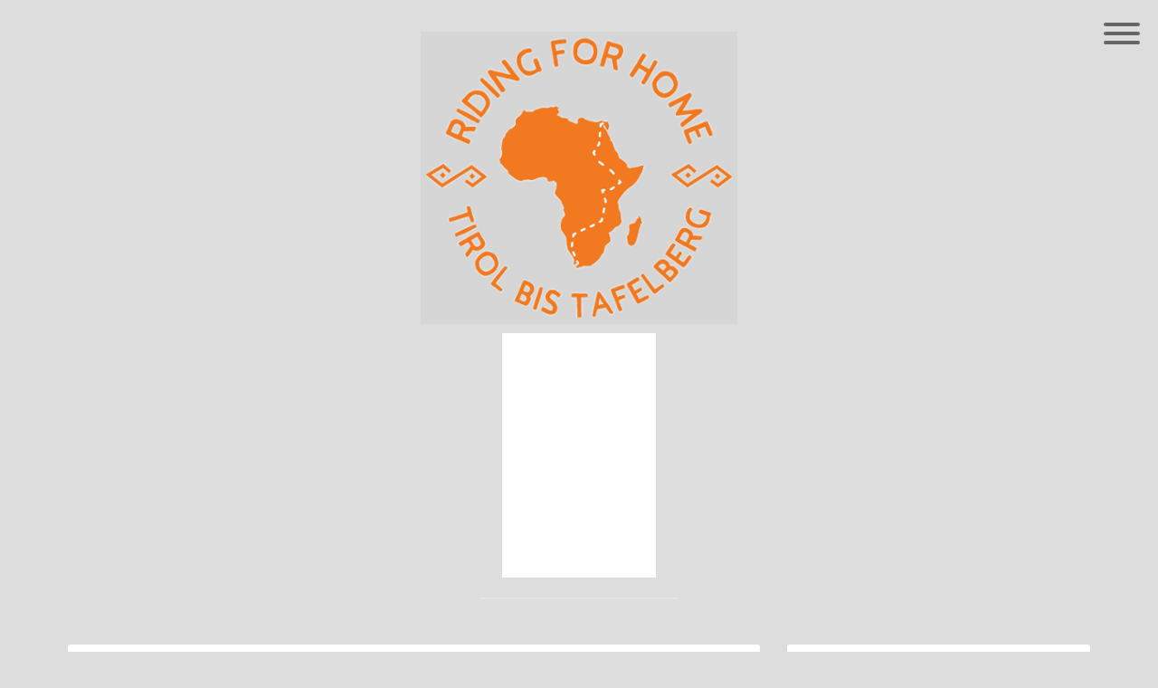

--- FILE ---
content_type: text/html; charset=UTF-8
request_url: http://www.ridingforhome.com/2018/06/durch-sambia-nach-lusaka.html
body_size: 35888
content:
<!DOCTYPE html>
<html xmlns='http://www.w3.org/1999/xhtml' xmlns:b='http://www.google.com/2005/gml/b' xmlns:data='http://www.google.com/2005/gml/data' xmlns:expr='http://www.google.com/2005/gml/expr'>
<head>
<link href='https://www.blogger.com/static/v1/widgets/2944754296-widget_css_bundle.css' rel='stylesheet' type='text/css'/>
<meta content='text/html; charset=UTF-8' http-equiv='Content-Type'/>
<meta content='blogger' name='generator'/>
<link href='http://www.ridingforhome.com/favicon.ico' rel='icon' type='image/x-icon'/>
<link href='http://www.ridingforhome.com/2018/06/durch-sambia-nach-lusaka.html' rel='canonical'/>
<link rel="alternate" type="application/atom+xml" title="Riding For Home - Tirol bis Tafelberg - Atom" href="http://www.ridingforhome.com/feeds/posts/default" />
<link rel="alternate" type="application/rss+xml" title="Riding For Home - Tirol bis Tafelberg - RSS" href="http://www.ridingforhome.com/feeds/posts/default?alt=rss" />
<link rel="service.post" type="application/atom+xml" title="Riding For Home - Tirol bis Tafelberg - Atom" href="https://www.blogger.com/feeds/7594131279757478803/posts/default" />

<link rel="alternate" type="application/atom+xml" title="Riding For Home - Tirol bis Tafelberg - Atom" href="http://www.ridingforhome.com/feeds/8066807690855970359/comments/default" />
<!--Can't find substitution for tag [blog.ieCssRetrofitLinks]-->
<link href='https://blogger.googleusercontent.com/img/b/R29vZ2xl/AVvXsEhyXa9hrEwuebapCQTiY4uysGe33Mgs0p2IVoVgINn7CT1dzpg1qypJRB4X3yAOJrzY1hZ9QDkoBfOcEk_6NP2my4IJ4eZ6g_Sg8zZ3gtpoJgumHrKalX725CRjsnIlStvfIh480TeSLqdh/s400/front-62.PNG' rel='image_src'/>
<meta content='http://www.ridingforhome.com/2018/06/durch-sambia-nach-lusaka.html' property='og:url'/>
<meta content='Durch Sambia nach Lusaka' property='og:title'/>
<meta content=' Reisetag 62     Kilometer 12.293     Die Zimmer bei Olga waren unglaublich groß und unglaublich ruhig. Welch ein Luxus!     Ausgeschlafen g...' property='og:description'/>
<meta content='https://blogger.googleusercontent.com/img/b/R29vZ2xl/AVvXsEhyXa9hrEwuebapCQTiY4uysGe33Mgs0p2IVoVgINn7CT1dzpg1qypJRB4X3yAOJrzY1hZ9QDkoBfOcEk_6NP2my4IJ4eZ6g_Sg8zZ3gtpoJgumHrKalX725CRjsnIlStvfIh480TeSLqdh/w1200-h630-p-k-no-nu/front-62.PNG' property='og:image'/>
<title>
Durch Sambia nach Lusaka | Riding For Home - Tirol bis Tafelberg
</title>
<meta charset='UTF-8'/>
<meta content='width=device-width, initial-scale=1, maximum-scale=1' name='viewport'/>
<link href='//maxcdn.bootstrapcdn.com/font-awesome/4.3.0/css/font-awesome.min.css' rel='stylesheet'/>
<link href='http://fonts.googleapis.com/css?family=Bitter:400,700,400italic' rel='stylesheet' type='text/css'/>
<link href='//fonts.googleapis.com/css?family=Lato:400,400italic|Open+Sans:400italic,600italic,400,600|Coda:800)' media='screen' rel='stylesheet' type='text/css'/>
<link href='http://fonts.googleapis.com/css?family=Open+Sans:300,400' rel='stylesheet' type='text/css'/>
<style id='page-skin-1' type='text/css'><!--
/*
-----------------------------------------------
Blogger Template Style
Name:        Time Line
Created by:  ThemeXpose
Url:         http://www.Themexpose.com/
License:     Full version
----------------------------------------------- */
/*****************************************
reset.css
******************************************/
* {
-moz-box-sizing: border-box;
-webkit-box-sizing: border-box;
box-sizing: border-box;
}
html, body, div, span, applet, object, iframe,
h1, h2, h3, h4, h5, h6, p, blockquote, pre,
a, abbr, acronym, address, big, cite, code,
del, dfn, em, font, img, ins, kbd, q, s, samp,
small, strike, strong, sub, sup, tt, var,
dl, dt, dd, ol, ul, li,
fieldset, form, label, legend,
table, caption, tbody, tfoot, thead, tr, th, td, figure {    margin: 0;    padding: 0;}
article,aside,details,figcaption,figure,
footer,header,hgroup,menu,nav,section {     display:block;}
table {    border-collapse: separate;    border-spacing: 0;}
caption, th, td {    text-align: left;    font-weight: normal;}
blockquote:before, blockquote:after,
q:before, q:after {    content: "";}
blockquote, q {    quotes: "" "";}
sup{    vertical-align: super;    font-size:smaller;}
code{    font-family: 'Courier New', Courier, monospace;    font-size:12px;    color:#272727;}
::selection {  background: #333;  color: #fff;  }
::-moz-selection {  background: #333;  color: #fff;  }
a img{	border: none;}
a img, img {
vertical-align: middle;
}
ol, ul { padding: 10px 0 20px;  margin: 0 0 0 35px;  text-align: left;  }
ol li { list-style-type: decimal;  padding:0 0 5px;  }
ul li { list-style-type: square;  padding: 0 0 5px;  }
ul ul, ol ol { padding: 0; }
h1, h2, h3, h4, h5, h6 { font-weight: normal; }
.post-body h1 { line-height: 48px; font-size: 42px; margin: 10px 0; }
.post-body h2 { font-size: 36px; line-height: 44px; margin: 10px 0; }
.post-body h3 { font-size: 32px; line-height: 40px; margin: 10px 0; }
.post-body h4 { font-size: 28px; line-height: 36px; margin: 10px 0;  }
.post-body h5 { font-size: 24px; line-height: 30px; margin: 10px 0;  }
.post-body h6 { font-size: 18px; line-height: 24px; margin: 10px 0;  }
/*****************************************
Global Links CSS
******************************************/
a{ color: #666; outline:none; text-decoration: none; }
a:hover { color: #000; text-decoration:none; }
body {
background: #f8f8f8;
color: #333;
font: 15px/24px 'Open Sans', Helvetica,Arial,sans-serif;
-webkit-backface-visibility: hidden;
background-image: url(https://farm9.staticflickr.com/8518/8445125988_e922b6d75b_k.jpg);
background-position: center center;
background-color: #ddd;
background-size: cover;
background-repeat: no-repeat;
background-attachment: fixed;
}
.clr { clear:both; float:none; }
.clearfix:after {
clear: both;
}
.clearfix:before, .clearfix:after {
display: table;
content: "";
}
body#layout .header-wrapper:before {
content: "This is a property of www.themexpose.com";
font-size: 16px;
color: #3E1AE4;
}
/*****************************************
Wrappers
******************************************/
.ct-wrapper {
padding:0px 20px;
position:relative;
max-width:1170px;
margin: 0 auto;  }
.footer-credits .ct-wrapper {
padding: 10px 20px 0px;}
.outer-wrapper {
position: relative;
}
.header-wrapper {
text-align: center;
}
#logo {
padding: 15px 0;
}
#header-bottom {
padding: 20px 0;
min-height: 65px;
}
.main-wrapper {
float: left;
width: 67.7%;
margin: 0 auto;
}
#content {   position: relative;  width: 100%;  float: left;  }
.sidebar-wrapper {
float: left;
width: 32.3%;
font-size: 13px;
line-height: 20px;
margin: 0;
position: relative;
padding: 50px 0 0 30px;
}
/**** Layout Styling CSS *****/
body#layout .header-wrapper { margin-top: 40px; }
body#layout #header, body#layout .header-right { width: 50%; }
body#layout .outer-wrapper, body#layout .sidebar-wrapper, body#layout .ct-wrapper { margin: 0; padding: 0; }
body#layout .footer {
width: 33%;
}
body#layout #header-bottom {
display: none;
}
/*****************************************
Header CSS
******************************************/
#header{ width: auto; }
#header-inner{ margin: 0 auto 5px; padding: 0; }
div#header-inner img {
padding: 20px 0 5px;
}
#header h1 {
font-size: 70px;
text-transform: capitalize;
line-height: 50px;
text-shadow: -2px 0px 0px rgba(0,0,0,.1);
font-family: 'Lato', 'Helvetica Neue', Helvetica, Arial, sans-serif;
font-weight: 400;
padding: 60px 0 50px;
}
#header h1 a, #header h1 a:hover {  color: #fff;  }
#header p.description{  color: #333;  font-size: 12px;  font-style: italic;  margin: 0 0 0 35px;  padding: 0;  text-transform:capitalize;  }
#header img{   border:0 none; background:none; width:auto; height:auto; margin:0 auto;  }
/***** Header Right CSS *****/
.header-right { float: right; }
.header-right .widget-content { margin-top: 40px; }
/* navigation menu */
#nav-primary {
position: absolute;
left: 30px;
top: -6px;
}
#nav-primary ul {
list-style: none outside none;
margin: 0;
padding: 0;
}
#nav-primary>ul>li {
float: left;
position: relative;
z-index: 40;
margin:0;
padding: 0 0 10px;
list-style: none;
}
#nav-primary>ul>li>a {
color: #666;
font-size: 15px;
font-weight: 600;
padding: 8px 14px;
border: 2px solid #666;
border-radius: 99px;
-moz-border-radius: 99px;
-webkit-border-radius: 99px;
}
#nav-primary ul li a {
display: block;
position: relative;
outline: none;
line-height: 100%;
height: 100%;
text-decoration: none;
}
#nav-primary ul ul {
background: #333538;
margin: 0 0 0 50px;
padding: 5px 20px;
position: absolute;
top: -9999em;
width: 240px;
z-index: 99999;
border-radius: 20px;
-moz-border-radius: 20px;
-webkit-border-radius: 20px;
}
#nav-primary ul li i {
margin: 0 6px 0 0;
}
#nav-primary ul ul:before {
border-bottom: 10px solid #333538;
border-left: 10px solid transparent;
border-right: 10px solid transparent;
content: "";
display: block;
height: 0;
left: 36px;
position: absolute;
top: -7px;
width: 0;
z-index: 999;
}
#nav-primary ul li:hover ul {
left: -50px;
top: 45px;
z-index: 99;
}
#nav-primary ul ul li {
background: none;
float: none;
width: 100%;
margin: 0;
padding: 0;
border: none;
height: auto;
text-align: left;
box-shadow: none;
border: none;
}
#nav-primary ul ul li a {
font-size: 14px;
font-weight: 400;
color: #fff;
padding: 12px 0;
border-bottom: 1px solid rgba(255, 255, 255, 0.1);
}
/* social icons */
#social-icons {
position: absolute;
right: 30px;
top: -6px;
list-style: none;
margin: 0;
padding: 0;
}
#social-icons li {
list-style:none;
float: left;
margin: 0 0 0 5px;
padding:0;
}
#social-icons li a {
display: table;
border: 2px solid #666;
color: #666;
font-size: 18px;
padding: 8px;
border-radius: 99px;
-moz-border-radius: 99px;
-webkit-border-radius: 99px;
}
#social-icons li a i {
display: table;
height: 15px;
text-align: center;
width: 17px;
line-height: 100%;
}
#nav-primary>ul>li:hover>a,#social-icons li a:hover {
color: #dd5136;
border-color: #dd5136;
}
/* admin image */
img.avatar {
top: 0px;
left: 50%;
margin-left: -47px;
position: absolute;
text-align: center;
z-index: 9;
box-shadow: 0px 0px 0px 6px #EAEBED;
border-radius: 99%;
-moz-border-radius: 99%;
-webkit-border-radius: 99%;
}
/*****************************************
Blog Post CSS
******************************************/
/* index css */
.blog-posts {
margin: 0 auto;
width: 100%;
position: relative;
overflow: hidden;
}
.blog-posts .animated {
display: block;
width: 50%;
position: relative;
padding-top: 40px;
margin-bottom:40px;
}
.blog-posts .animated:nth-child(odd) {
float: left;
clear: left;
padding-right: 20px;
}
.blog-posts .animated:nth-child(even) {
float: right;
clear: right;
padding-left: 20px;
}
.hfeed .animated:nth-child(1),.hfeed .animated:nth-child(2) {
padding-top:100px;
}
.hfeed .animated:nth-child(2) {
margin-top:100px;
}
.animated:nth-child(odd) .post-body:before, .animated:nth-child(odd) .post-body:after {
border-top: 8px dashed transparent;
border-bottom: 8px solid transparent;
position: absolute;
top: 13px;
content: '';
right: 7px;
border-left: 8px solid #FFFFFF;
}
.blog-posts .animated:nth-child(5) {
width: 100%;
padding-right: 0px;
}
.animated:nth-child(5) .post-body:before, .animated:nth-child(5) .post-body:after {
position: absolute;
content: '';
top: -8px;
border-bottom: 8px solid #FCFCFC;
left: 50%;
margin-left: -8px;
border-right: 8px dashed transparent;
border-left: 8px solid transparent;
border-top: 0;
right: 50%;
}
.animated:nth-child(5) .hentry:before {
right: -26px;
position: absolute;
top: 15px;
width: 6px;
height: 6px;
border: 3px solid #f8f8f8;
border-radius: 50%;
background: #e5e5e5;
content: '';
left: 50%;
margin-left: -6px;
top: -44px;
}
.animated:nth-child(even) .post-body:before, .animated:nth-child(even) .post-body:after {
border-top: 8px dashed transparent;
border-bottom: 8px solid transparent;
position: absolute;
top: 13px;
content: '';
left: 7px;
border-right: 8px solid #FFFFFF;
}
.Blog {
position: relative;
padding: 0 0 50px;
}
.Blog:before {
position: absolute;
top: 0;
left: 50%;
margin-left: -1px;
width: 2px;
height: 100%;
background: #e5e5e5;
content: '';
}
.hentry .entry-content,.ft-ctbox .hentry{
padding: 30px 30px 0;
margin: 0 15px 30px;
background: #fff;
border-radius: 3px;
-webkit-box-shadow: 0 1px 1px 0 rgba(0,0,0,0.15);
box-shadow: 0 1px 1px 0 rgba(0,0,0,0.15);
}
.hentry .entry-wrap {
padding: 20px 0px;
}
h2.entry-header,h2.entry-header a {
outline: none;
text-decoration: none;
margin: 0 0 10px;
font-family: 'Bitter',serif;
font-weight: 500;
line-height: 1.1;
color: inherit;
font-size: 30px;
}
p.entry-summary {
font-family: sans-serif;
font-size: 14px;
line-height: 1.428571429;
color: #737373;
padding-bottom: 10px;
}
.no-img h2 a {
color:#333;
}
.hentry:before {
right: -26px;
position: absolute;
top: 15px;
width: 6px;
height: 6px;
border: 3px solid #f8f8f8;
border-radius: 50%;
background: #e5e5e5;
content: '';
}
.animated:nth-child(even) .hentry:before{
left: -26px;
right: auto;
}
span.entry-date {
position: absolute;
top: -40px;
right: -2px;
font-size: 11px;
padding: 8px 12px 9px;
color: #fff;
border: 2px solid #eaebed;
line-height: 100%;
border-radius: 99px;
-moz-border-radius: 99px;
-webkit-border-radius: 99px;
background: #dd5136;
}
.animated:nth-child(even) .hentry .entry-date {
right: auto;
left: -2px;
}
div#footer a {
color: #fff;
}
div.entry-footer li a {
color: rgba(0,0,0,0.5);
}
div.entry-footer li i {
margin: 0 5px 0 0;
}
div.entry-footer li {
display: inline;
margin: 0 0 0 10px;
}
div.entry-footer ul {
text-align: right;
margin: 0;
padding: 0;
list-style: none;
}
div.entry-footer {
margin: 5px 0 0;
padding: 0 5px;
font-size: 12px;
color: rgba(0,0,0,0.5);
}
.ft-ctbox {
margin-top: 50px;
margin-bottom: 40px;
max-width: 792px;
}
.post {
padding: 0;
margin: 0 auto 0px;
position: relative;
}
.post-title {
font-size: 40px;
line-height: 50px;
text-decoration: none;
margin: 0 0 10px;
padding: 10px 20px;
font-family: open sans,sans-serif;
}
.post-title a{  color:#666;  }
.post-title a:hover{ color: #4690B3; }
.entry-content img {
max-width: 100%;
height: auto;
}
.separator a {
display: inline-block;
}
.post-body { font-weight: normal;  padding: 0;    margin:0;    text-transform:auto;    word-wrap:break-word;  }
.post-header {  color: #999999;  font-family: Verdana,Arial,Tahoma,sans-serif;  font-size: 12px;  }
.post-header a {  font-style: italic;  }
.rmlink {  float: right;  line-height: normal;  }
.home-link { display:none;}
#blog-pager {
padding: 0;
margin: 0px auto 0;
font-size: 16px;
line-height: normal;
position: relative;
top:0px;
}
#blog-pager a:hover {
background: rgba(0,0,0,0.7);
transition: .2s ease-in-out;
-webkit-transition: .2s ease-in-out;
-moz-transition: .2s ease-in-out;
-o-transition: .2s ease-in-out;
}
#blog-pager span {
float: right;
position: relative;
width: 50%;
text-align: left;
}
#blog-pager a {
float: right;
color: #FFF !important;
font-size: 14px;
text-align: center;
padding: 10px 30px;
border: 3px solid #4db7d9;
border-radius: 50px;
font-family: 'Lato', 'Helvetica Neue', Helvetica, Arial, sans-serif;
font-weight: 400;
line-height: 1.4;
}
a.home-link {
display: none!important;
}
#blog-pager-newer-link a {
float: left;
}
#blog-pager-newer-link {
float: left!important;
padding-right: 20px;
}
/*****************************************
Post Highlighter CSS
******************************************/
blockquote {   background: url("https://farm9.staticflickr.com/8518/8445125988_e922b6d75b_k.jpg") no-repeat 5.4% center;  border-color: #CCCCCC;  border-style: dashed;  border-width: 2px 0;  color: #888;  font-style: italic;  margin: 10px 0 20px -3%;  padding: 1.5em 38px 10px 114px;  }
/***** Popular Post *****/
.popular-posts ul {  padding-left: 0;  }
.popular-posts ul li {
list-style: none outside none !important;
margin-left: 0 !important;
overflow: hidden;
padding: 5px 0 0px!important;
transition: all 0.25s linear 0s;
}
.item-snippet {
display: none;
}
.PopularPosts .item-thumbnail img {
display: block;
float: left;
height: 60px;
margin-right: 0;
width: 65px;
}
#footer .PopularPosts .item-thumbnail img {
display: block;
float: left;
height: 75px;
margin-right: 10px;
padding: 0px;
width: 75px;
}
.post_meta {
font-size: 12px;
color: #bbb;
margin: 0 0 15px;
font-family: sans-serif;
font-weight: 200;
}
span.sep {
padding: 0 5px;
}
a.button.normal {
font-family: sans-serif;
font-size: 14px;
line-height: 1.428571429;
color: #737373;
/* padding: 11px 0; */
}
/***** Form CSS *****/
input {  color: #333;  font-family: 'Lora', Georgia, "Times New Roman", Times;  margin-top: 10px;  }
input[type=text], select, textarea {  -moz-box-shadow: inset 0 1px 2px 1px #eee;  -webkit-box-shadow: inset 0 1px 2px 1px #eee;  background: #fff;  border: 1px solid #bbb;  box-shadow: inset 0 1px 1px 1px #eee;  color: #bbb;  font-family: Verdana, Arial, Tahoma, sans-serif;  font-size: 9px;  margin: 0 2px 0 0;  padding: 12px 15px;  text-transform: uppercase;  vertical-align: middle;  }
textarea {  color: #333;  font-family: 'Lora', Georgia, "Times New Roman", Times;  font-size: 12px;  text-transform: none;  }
#subbox {
background: url("https://blogger.googleusercontent.com/img/b/R29vZ2xl/AVvXsEiY-MLT6CR1KRTkGjCLDpLcTAaWKJHeTabERi7aquKnYdfYPfOT8JCj4ZcxN0oITTIXMOkmnV4sl9EBypTecGppE-vMANUXgxNgUo1GRV9OCWQ-SL1-fsXHpsMJYfZup2zqdEdrw4aOvSSW/s1600/email-icon.png") no-repeat scroll 16px 15px #FFFFFF;
border: none;
box-shadow: 0 1px 1px 1px #EEEEEE inset;
color: #BBBBBB;
font-family: Verdana,Arial,Tahoma,sans-serif;
font-size: 9px;
padding: 14px 15px 14px 45px;
text-transform: uppercase;
width: 160px;
}
/***** Button CSS *****/
input[type="button"],
input[type="submit"], .rmlink a, .showpageNum a, .showpage a, .showpagePoint {
background: #4690b3;
background: -moz-linear-gradient(top, #4690b3 0%, #3f7ca0 100%);
background: -webkit-gradient(linear, left top, left bottom, color-stop(0%,#4690b3), color-stop(100%,#3f7ca0));
background: -webkit-linear-gradient(top, #4690b3 0%,#3f7ca0 100%);
background: -o-linear-gradient(top, #4690b3 0%,#3f7ca0 100%);
background: -ms-linear-gradient(top, #4690b3 0%,#3f7ca0 100%);
background: linear-gradient(top, #4690b3 0%,#3f7ca0 100%);
border-width: 1px 0;  border-color: #3e89ad #357ea0 #2c7191;  border-style: solid; text-shadow: 0 1px 0 #1d4a5f;  -webkit-box-shadow: inset 0 1px 0 #78afce;  -moz-box-shadow: inset 0 1px 0 #78afce;  box-shadow: inset 0 1px 0 #78afce;
-moz-border-radius: 3px;  -webkit-border-radius: 3px;  border-radius: 3px;  color: #fff;  cursor: pointer;  font-family: Verdana, Arial, Tahoma, sans-serif;  font-size: 11px;  font-weight: bold;  padding: 12px 15px;  text-decoration: none;  text-transform: uppercase;  display: inline-block;  }
input:hover[type="button"],
input:hover[type="submit"], .rmlink a:hover, .showpageNum a:hover, .showpage a:hover, .showpagePoint {
background: #3f7ca0;
background: -moz-linear-gradient(top, #3f7ca0 0%, #4690b3 100%);
background: -webkit-gradient(linear, left top, left bottom, color-stop(0%,#3f7ca0), color-stop(100%,#4690b3));
background: -webkit-linear-gradient(top, #3f7ca0 0%,#4690b3 100%);
background: -o-linear-gradient(top, #3f7ca0 0%,#4690b3 100%);
background: -ms-linear-gradient(top, #3f7ca0 0%,#4690b3 100%);
background: linear-gradient(top, #3f7ca0 0%,#4690b3 100%);
border-color: #3e89ad #357ea0 #2c7191;
color: #fff;    text-decoration: none;  }
/* labels */
.sidebar .Label li:before {
font-family: FontAwesome;
content: "\f105";
color: #1a1a1a;
position: absolute;
top: 0;
left: 5px;
font-size: 13px;
}
.sidebar .Label li{
text-transform: capitalize;
list-style-type: none;
border-bottom: 1px solid rgba(0, 0, 0, 0.1);
margin: 0 0 7px;
padding: 0 0 5px;
padding-left: 20px !important;
position: relative;
}
div#capo {
width: 220px;
border-top: 2px solid #e5e5e5;
margin: 0 auto;
}
/*****************************************
Sidebar CSS
******************************************/
.sidebar{  margin: 0;  padding: 0;  display: block;  }
.sidebar h2 {
margin-bottom: 12px;
text-transform: none;
margin: 0 0 18px;
font-size: 14px;
font-weight: normal;
font-size: 15px;
font-weight: bold;
font-family: 'Open Sans',Helvetica Neue,Helvetica,Arial,sans-serif;
}
.sidebar-wrapper a {
font-size: 15px;
line-height: 1.7;
font-family: 'Open Sans',Helvetica Neue,Helvetica,Arial,sans-serif;
}
.sidebar .widget {
background: #fff;
margin: 0 0 20px;
padding: 20px;
font-size: 16px;
line-height: 1.6em;
border-radius: 3px;
-webkit-box-shadow: 0 1px 1px 0 rgba(0,0,0,0.15);
box-shadow: 0 1px 1px 0 rgba(0,0,0,0.15);
}
.sidebar ul{ margin:0; padding:0; list-style:none; }
.sidebar li{  margin: 0 0 0 15px;  padding: 0 0 5px;  text-transform: capitalize;  }
/* flickr gallery */
.flickr_badge_image {
float: left;
margin: 0 10px 10px 0;
}
/* label */
.entry-tag span {
float: left;
margin: 0 10px 0 0;
font-weight:600
}
.entry-tag {
padding: 0 20px 20px;
}
.entry-tag a,.label-size {
line-height: 1.2;
background: #ebebeb;
display: inline-block;
color: #595959;
font-weight: normal;
font-size: 12px;
line-height: 100%;
padding: 6px 12px;
margin: 0 0 10px 5px;
text-decoration: none;
border-radius: 99px;
-moz-border-radius: 99px;
-webkit-border-radius: 99px;
float: left;
}
.label-size:hover{
background: #dbdbdb;
color: #595959;
}
.label a{color:#666}
/*****************************************
Footer CSS
******************************************/
#footer {
padding: 40px 0 0;
background: #333;
background: rgba(0,0,0,0.7);
color: #fff;
}
#footer1 {
margin-left: 0!important;
}
.footer {
float: left;
width: 30.4%;
margin-bottom: 20px;
margin-left: 4.4%;
float: left;
min-height: 1px;
position: relative;
}
.footer h2 {
margin: 0 0 18px;
font-size: 15px;
font-weight: bold;
font-family: 'Open Sans',Helvetica Neue,Helvetica,Arial,sans-serif;
}
.footer .widget {
clear: both;
font-size: 14px;
line-height: 1.7em;
margin: 0;
}
.footer ul{ margin:0; padding:0; list-style:none; }
.footer li{  margin: 0 0 0 15px;  padding: 0 0 5px;  text-transform: capitalize;  }
.footer-credits {
padding: 24px 0;
font-size:14px;
background: #222;
background: rgba(0,0,0,0.8);
color: #9c9c9c;
}
#copyright {
font-size: 14px;
color: #9c9c9c;
font-family: 'Open Sans', Arial, Verdana, sans-serif;
line-height: 1.7;}
#copyright a{
color: #fff;
color:white;
}
/*****************************************
Comments CSS
******************************************/
#comments {
border: 1px solid #DFDFDF;
margin: 0 auto 30px;
clear: both;
width: 100%;
float: left;
padding: 30px 30px 0;
background: #fff;
border-radius: 3px;
-webkit-box-shadow: 0 1px 1px 0 rgba(0,0,0,0.15);
box-shadow: 0 1px 1px 0 rgba(0,0,0,0.15);
}
.comments h4 {  font-size: 15px;  line-height: 30px;  padding: 0;  text-transform: capitalize;  }
#comments-block .avatar-image-container.avatar-stock img{  border-width:0;  padding:1px;  }
#comments-block .avatar-image-container{    height:37px;    left:-45px;    position:absolute;    width:37px;  }
#comments-block.avatar-comment-indent{  margin-left:45px;  position:relative;  }
#comments-block.avatar-comment-indent dd{  margin-left:0;  }
iframe.avatar-hovercard-iframe{  border:0 none;  padding:0;  width:25em;  height:9.4em;  margin:.5em;  }
.comments .comments-content{  margin-bottom:16px;  }
.comments .continue, .comments .comment .comment-actions {  display: block;  text-align: right;  }
.comments .continue a, .comments .comment .comment-actions a{  padding: 0 7px;  font-family: 'Bree Serif', serif; }
.comments .continue a:hover, .comments .comment .comment-actions a:hover{  text-decoration: none;  }
.comments .comments-content .comment-thread ol{  margin:20px 0 0 -10px;  overflow:hidden;}
.comments .comments-content .inline-thread{    padding:0;}
.comments .comments-content .comment-thread:empty{    display:none}
.comments .comments-content .comment-replies{    margin-left:0px;margin-top:0px;}
.comments .comments-content .comment:first-child{padding-top:4px}
.comments .comments-content .comment:last-child {border-bottom: 1px solid #DDDDDD;  padding-bottom:0;  }
.comments .comments-content .comment-body{position:relative}
.comments .comments-content .user a {   font-style: normal;  font-weight: bold;  text-transform: capitalize; }
.comments .comments-content .icon.blog-author {display:inline-block;height:18px;margin:0 0 -4px 6px;width:18px}
.comments .comments-content .datetime {  display: block;  line-height: 21px; margin-left: 0px;  }
.comments .comments-content .datetime a {  color: #333;  font-size: 14px;  }
.comments .comments-content .datetime a:hover {  text-decoration:none; }
.comments .comments-content .comment-header {  margin: 0;  min-height: 40px;  padding: 10px;   position: relative;  }
.comments .comments-content .comment-content{  margin: 0;  padding: 0 10px 10px 10px;  position: relative;  }
.comments .comments-content .owner-actions {position:absolute;right:0;top:0}
.comments .comments-replybox { border:none;height:250px;width:100%}
.comments .comment-replybox-single { margin-left:4px;margin-top:5px}
.comments .comment-replybox-thread {  margin: 5px 0 5px 15px;  }
.comments .comments-content .loadmore a { display:block;padding:10px 16px;text-align:center}
.comments .thread-toggle { cursor:pointer;display:none;}
.comments .continue{   float: right;  cursor:pointer;  display:inline-block;  }
.comments .continue a{  display:block;  font-weight: normal;  margin: 0 15px 0 0;  }
.comments .comments-content .loadmore{cursor:pointer;margin-top:3em;max-height:3em}
.comments .comments-content .loadmore.loaded{max-height:0;opacity:0;overflow:hidden}
.comments .thread-chrome.thread-collapsed{display:none}
.comments .thread-toggle .thread-arrow{display:inline-block;height:6px;margin:.3em;overflow:visible;padding-right:4px;width:7px}
.comments .thread-expanded .thread-arrow{background:url("[data-uri]") no-repeat scroll 0 0 transparent}
.comments .thread-collapsed .thread-arrow{background:url("[data-uri]") no-repeat scroll 0 0 transparent}
.comments .avatar-image-container {  float: right;  padding: 0;  margin: 0;  max-height:55px;  width:55px;  }
.comments .avatar-image-container img {  display: block;  max-width: 55px;  width: 55px;  border-radius: 27.5px;  -moz-border-radius: 27.5px;  -o-border-radius: 27.5px;  -webkit-border-radius: 27.5px;  }
.comments .comment-block {  margin-left: 0px;  position: relative;  }
.comments .comments-content .comment {  background: #fff;  border: 1px solid #DDDDDD;  list-style: none outside none;  margin: 0 25px 15px 10px;  padding: 10px !important; }
.comments .comments-content .comment:nth-child(even) {  background: #F9F9F9;  }
/**
* BxSlider v4.1.2 - Fully loaded, responsive content slider
* http://bxslider.com
*
* Written by: Steven Wanderski, 2014
* http://stevenwanderski.com
* (while drinking Belgian ales and listening to jazz)
*
* CEO and founder of bxCreative, LTD
* http://bxcreative.com
*/
/** RESET AND LAYOUT
===================================*/
.bx-wrapper {
position: relative;
margin: 0 auto;
padding: 0;
*zoom: 1;
}
.bx-wrapper img {
max-width: 100%;
}
/** THEME
===================================*/
.bx-wrapper .bx-viewport {
background: #fff;
text-align:center;
/*fix other elements on the page moving (on Chrome)*/
-webkit-transform: translatez(0);
-moz-transform: translatez(0);
-ms-transform: translatez(0);
-o-transform: translatez(0);
transform: translatez(0);
}
.bx-wrapper .bx-pager,
.bx-wrapper .bx-controls-auto {
position: absolute;
bottom: -30px;
width: 100%;
}
/* LOADER */
.bx-wrapper .bx-loading {
min-height: 50px;
height: 100%;
width: 100%;
position: absolute;
top: 0;
left: 0;
z-index: 2000;
}
/* PAGER */
.bx-wrapper .bx-pager {
text-align: center;
font-size: .85em;
font-family: Arial;
font-weight: bold;
color: #666;
padding-top: 20px;
}
.bx-wrapper .bx-pager .bx-pager-item,
.bx-wrapper .bx-controls-auto .bx-controls-auto-item {
display: inline-block;
*zoom: 1;
*display: inline;
}
.bx-wrapper .bx-pager.bx-default-pager a {
background: #666;
text-indent: -9999px;
display: block;
width: 10px;
height: 10px;
margin: 0 5px;
outline: 0;
-moz-border-radius: 5px;
-webkit-border-radius: 5px;
border-radius: 5px;
}
.bx-wrapper .bx-pager.bx-default-pager a:hover,
.bx-wrapper .bx-pager.bx-default-pager a.active {
background: #000;
}
/* DIRECTION CONTROLS (NEXT / PREV) */
.bx-wrapper .bx-prev {
left: 20px;
background: url(https://blogger.googleusercontent.com/img/b/R29vZ2xl/AVvXsEjNYrnjKKdyNbnDfysd9y7nqVxSrgVvuXwZKfcjNq5UcOZie_BKqKNMDViTudvEBaAa3zsmXjVSjNkUtRioYJw1tydvQPimhHG6yWJSnR5xDTjTb7iUonXwAS8yKdZ0R_ybEyg1Lb4axnw/s1600/slider-arrows.png) no-repeat 0 0;
}
.bx-wrapper .bx-next {
right: 20px;
background: url(https://blogger.googleusercontent.com/img/b/R29vZ2xl/AVvXsEjNYrnjKKdyNbnDfysd9y7nqVxSrgVvuXwZKfcjNq5UcOZie_BKqKNMDViTudvEBaAa3zsmXjVSjNkUtRioYJw1tydvQPimhHG6yWJSnR5xDTjTb7iUonXwAS8yKdZ0R_ybEyg1Lb4axnw/s1600/slider-arrows.png) no-repeat -30px 0;
}
/*.bx-controls-direction a {
opacity: 0;
transition: opacity .25s ease-in-out;
-moz-transition: opacity .25s ease-in-out;
-webkit-transition: opacity .25s ease-in-out;
}
.bx-wrapper:hover .bx-controls-direction a {
opacity: 1;
}*/
.bx-wrapper .bx-next:hover, .bx-wrapper .bx-prev:hover {
opacity:.7 !important;
}
.bx-wrapper .bx-controls-direction a {
position: absolute;
top: 50%;
margin-top: -15px;
outline: 0;
width: 30px;
height: 30px;
text-indent: -9999px;
z-index: 9999;
}
.bx-wrapper .bx-controls-direction a.disabled {
display: none;
}
/* AUTO CONTROLS (START / STOP) */
.bx-wrapper .bx-controls-auto {
text-align: center;
}
.bx-wrapper .bx-controls-auto .bx-start {
display: block;
text-indent: -9999px;
width: 10px;
height: 11px;
outline: 0;
background: url(images/controls.png) -86px -11px no-repeat;
margin: 0 3px;
}
.bx-wrapper .bx-controls-auto .bx-start:hover,
.bx-wrapper .bx-controls-auto .bx-start.active {
background-position: -86px 0;
}
.bx-wrapper .bx-controls-auto .bx-stop {
display: block;
text-indent: -9999px;
width: 9px;
height: 11px;
outline: 0;
background: url(images/controls.png) -86px -44px no-repeat;
margin: 0 3px;
}
.bx-wrapper .bx-controls-auto .bx-stop:hover,
.bx-wrapper .bx-controls-auto .bx-stop.active {
background-position: -86px -33px;
}
/* PAGER WITH AUTO-CONTROLS HYBRID LAYOUT */
.bx-wrapper .bx-controls.bx-has-controls-auto.bx-has-pager .bx-pager {
text-align: left;
width: 80%;
}
.bx-wrapper .bx-controls.bx-has-controls-auto.bx-has-pager .bx-controls-auto {
right: 0;
width: 35px;
}
/* IMAGE CAPTIONS */
.bx-wrapper .bx-caption {
position: absolute;
bottom: 6px;
left: 0;
background: rgba(0, 0, 0, 0.6);
width: 100%;
padding:20px;
}
.bx-wrapper .bx-caption span {
color: #fff;
display: block;
font-size: 16px;
}
ul.bxslider li {
border: none;
}
ul.bxslider {
margin: 0px;
padding: 0px;
}
body{
scrollbar-face-color: #367CD2;
scrollbar-shadow-color: #FFFFFF;
scrollbar-highlight-color: #FFFFFF;
scrollbar-3dlight-color: #FFFFFF;
scrollbar-darkshadow-color: #FFFFFF;
scrollbar-track-color: #FFFFFF;
scrollbar-arrow-color: #FFFFFF;
}
/* Let's get this party started */
body::-webkit-scrollbar {
width: 12px;
}
/* Track */
body::-webkit-scrollbar-track {
-webkit-box-shadow: inset 0 0 6px rgba(0,0,0,0.3);
-webkit-border-radius: 10px;
border-radius: 10px;
}
/* Handle */
body::-webkit-scrollbar-thumb {
-webkit-border-radius: 10px;
border-radius: 10px;
background: rgba(77, 77, 77, 0.8);
-webkit-box-shadow: inset 0 0 6px rgba(0,0,0,0.5);
}
/*-----------------------------------------------------------------------------------*/
/*   Author
/*-----------------------------------------------------------------------------------*/
.author-post {
border: solid 1px #f1f1f1;
margin-top: 40px;
padding: 30px 10px 0;
background: #fff;
border-radius: 3px;
-webkit-box-shadow: 0 1px 1px 0 rgba(0,0,0,0.15);
box-shadow: 0 1px 1px 0 rgba(0,0,0,0.15);
}
.author-img {
padding-left: 20px;
}
.author-img img {
width: 130px;
height: 130px;
}
.author-position {
font-size: 12px;
font-style: italic;
color: #888;
}
.author-title {
font-size: 13px;
line-height: 23px;
}
p.author-desc {
margin-top: 10px;
}
.author-social-media ul {
margin-top: 10px;
margin-left: -20px;
display: inline-block;
}
.author-social-media ul li {
float: left;
margin-left: 20px;
margin-top: 10px;
list-style: none;
}
.author-social-media ul li:before {
display: none;
}
.author-social-media ul li i {
color: #c0c0c0;
}
.author .fa-search {
color: #FFF;
}
.author .logo h3 {
color: #FFF;
}
.tooltip-inner {
background: #282828;
border-radius: 5px;
font-size: 11px;
padding: 9px 10px;
min-width: 100px;
}
.tooltip .tooltip-arrow {
border-top-color: #272627 !important;
}
.col-lg-3 {
width: 25%;
float: left;
}
.col-lg-9 {
width: 75%;
float: left;
}
.img-circle {
border-radius: 50%;
}
/*-----------------------------------------------------------------------------------*/
/*   Post Tools & Share
/*-----------------------------------------------------------------------------------*/
.post-tools {
padding: 25px 0;
}
.post-tools .col-lg-6 {
padding: 0;
margin: 0;
}
.blog-post-tag {
color: #d6d6d6;
font-size: 11px;
height: auto;
display: inline-block;
}
.line-tag {
height: 1px;
width: 100%;
background: #e8e8e8;
margin-bottom: 30px;
}
.tag-title-post {
font-weight: 700;
color: #333;
font-size: 13px;
padding-left: 5px;
}
.post-tools i {
font-size: 12px;
color: #ff0a60;
}
.blog-post-tag a {
font-size: 11px;
text-transform: uppercase;
margin: 0 10px;
color: #888;
}
.share-tools.pull-left ul {
padding: 0px;
}
.modern .blog-post-tag a{
background: #f1f1f1;
font-size: 11px;
padding: 5px 10px;
color: #666;
border-radius: 10px;
line-height: 35px;
margin:0 5px;
}
.blog-post-tag a:hover {
color: #ff0a60;
}
.share-tools ul li {
float: left;
color: #d6d6d6;
font-size: 12px;
list-style: none;
}
.share-tools i {
font-size: 13px;
}
.share-tools .fa-facebook {
color: #3b5998;
}
.share-tools .fa-twitter {
color: #55acee;
}
.share-tools .fa-instagram {
color: #3f729b;
}
.share-tools .fa-pinterest {
color: #cc2127;
}
.share-tools .fa-google-plus {
color: #cc2127;
}
.share-tools ul li:first-child{
padding-left: 20px;
}
.share-tools ul li:after {
content: "|";
padding-left: 20px;
padding-right: 20px;
}
.share-tools ul li:last-child:after {
display: none;
}
.share-tools ul li:before {
display: none;
}
.social-links ul {
padding-top: 10px;
}
.social-links ul li {
float: left;
width: 25%;
border-right: solid 1px #e8e8e8;
text-align: center;
margin: 10px 0;
padding-left: 0;
}
.footer-container .widget .social-links ul li {
float: left;
width: 25%;
border-right: solid 1px #333;
text-align: center;
margin: 10px 0;
padding-left: 0;
}
.share-wrapper {
display: none;
height: 50px;
overflow: hidden;
}
.share-wrapper .share-tools ul {
padding-top: 2px;
}
.sizer-wrapper {
position: absolute;
width: 1px;
background: #eee;
left: -19px;
top: 2px;
z-index: 99;
}
.bigText {
font-family: "Georgia",Serif;
border: 1px solid #eee;
width: 50px;
height: 50px;
display: inline-block;
background: #fff;
border-radius: 50%;
font-size: 30px;
color: #373737;
padding-top: 12px;
padding-left: 15px;
}
.smallText {
margin-left: 7px;
font-family: "Georgia",Serif;
border: 1px solid #eee;
width: 36px;
height: 36px;
display: inline-block;
background: #fff;
border-radius: 50%;
font-size: 15px;
color: #939393;
padding-top: 5px;
padding-left: 13px;
}
.randomPost {
margin-left: 10px;
border: 1px solid #eee;
width: 30px;
height: 30px;
display: inline-block;
background: #fff;
border-radius: 50%;
font-size: 12px;
color: #666;
padding-top: 2px;
padding-left: 9px;
}
#text-exp{
position: static;
-webkit-backface-visibility: hidden;
backface-visibility: hidden;
margin-left:-25px;
}
.scroll-to-fixed-fixed{
margin-left:0px !important;
}
.blog-content .scroll-to-fixed-fixed{
margin-left:0 !important;
}
.fixMargin{
margin-left: -25px !important;
}
/*-----------------------------------------------------------------------------------*/
/*   Related Post
/*-----------------------------------------------------------------------------------*/
.related-title {
margin-top: 40px;
margin-bottom: 40px;
}
.row.related-post-container {
background: #fff;
height: 240px;
border: solid 1px #f1f1f1;
margin-top: 40px;
padding: 10px 10px 0;
background: #fff;
border-radius: 3px;
-webkit-box-shadow: 0 1px 1px 0 rgba(0,0,0,0.15);
box-shadow: 0 1px 1px 0 rgba(0,0,0,0.15);
}
.related-posts {
width: 100%;
height: 200px;
}
.related-posts .cats {
font-size: 10px;
}
.background-related {
height: 200px;
}
.background-related img {
width: 100%;
}
.related-posts .cats {
position: absolute;
top: 0;
}
.related-posts .cats-line {
position: absolute;
top: 30px;
}
.related-posts .cats ul li:before {
display: none;
}
.related-posts .cats ul {
margin-left: 20px;
}
.related-posts .cats ul li {
float: left;
margin-top: 5px;
}
.related-posts .cats ul li a {
color: #FFF;
font-weight: 700;
text-transform: uppercase;
}
.related-posts .cats ul li a:hover, .related-posts a:hover {
color: #ff0a60;
}
.row.related-post-container ul {
margin: 0px;
}
.related-posts .title {
padding: 0 25px;
position: absolute;
bottom:25px;
}
.related-posts .title a {
display: inline-block;
}
.related-posts a {
color: #FFF;
}
.cats-line {
height: 1px;
width: 18px;
background: #FFF;
margin-left: 25px;
}
.noimage-ralated {
background: #000;
}
.media-materials, .related-posts {
overflow: hidden;
position: relative;
}
.media-materials img{
width: 100%;
height: 100%;
}
.media-materials img, .related-posts img {
-webkit-transform-origin: 50% 50%;
-moz-transform-origin: 50% 50%;
-ms-transform-origin: 50% 50%;
-o-transform-origin: 50% 50%;
transform-origin: 50% 50%;
-webkit-transition-property: -webkit-transform;
-webkit-transition-duration: 1s;
-webkit-transition-delay: 0;
-webkit-transition-timing-function: ease-out;
-moz-transition-property: -moz-transform;
-moz-transition-duration: 1s;
-moz-transition-delay: 0;
-moz-transition-timing-function: ease-out;
-ms-transition-property: -ms-transform;
-ms-transition-duration: 1s;
-ms-transition-delay: 0;
-ms-transition-timing-function: ease-out;
-o-transition-property: -o-transform;
-o-transition-duration: 1s;
-o-transition-delay: 0;
-o-transition-timing-function: ease-out;
transition-property: transform;
transition-duration: 1s;
transition-delay: 0;
transition-timing-function: ease-out;
-webkit-backface-visibility: hidden;
-moz-backface-visibility-origin: hidden;
-ms-backface-visibility-origin: hidden;
-o-backface-visibility-origin: hidden;
backface-visibility: hidden;
-webkit-transform-origin: 1000;
-moz-transform-origin: 1000;
-ms-transform-origin: 1000;
-o-transform-origin: 1000;
perspective: 1000;
-webkit-transform: scale(1);
-moz-transform: scale(1);
-o-transform: scale(1);
-ms-transform: scale(1);
transform: scale(1);
}
.media-materials:hover img, .related-posts:hover img {
-webkit-transform: scale(1.03) rotate(0.1deg);
-moz-transform: scale(1.03) rotate(0.1deg);
-o-transform: scale(1.03) rotate(0.1deg);
-ms-transform: scale(1.03) rotate(0.1deg);
transform: scale(1.03) rotate(0.1deg);
}
.col-lg-6 {
width: 50%;
float: left;
}
.col-lg-6,.col-sm-6{
position: relative;
min-height: 1px;
padding-left: 15px;
padding-right: 15px;
}
.col-md-6 {
width: 50%;
}
.col-md-1, .col-md-2, .col-md-3, .col-md-4, .col-md-5, .col-md-6, .col-md-7, .col-md-8, .col-md-9, .col-md-10, .col-md-11, .col-md-12 {
float: left;
}
.text-center {
text-align: center;
}
.copy-credits {
text-align: right;
margin-top: 60px;
border-top: solid 1px;
padding-top: 10px;
}
.valign {
position: relative;
top: 50%;
-webkit-transform: translateY(-50%);
-ms-transform: translateY(-50%);
transform: translateY(-50%);
}
.open-nav .mobile-toggle {
transform: rotate(-90deg);
-webkit-transform: rotate(-90deg);
-webkit-transition: all .4s ease-in-out;
-moz-transition: all .4s ease-in-out;
-ms-transition: all .4s ease-in-out;
-o-transition: all .4s ease-in-out;
transition: all .4s ease-in-out;
}
.mobile-toggle {
cursor: pointer;
font-size: 20px;
position: fixed;
right: 20px;
top:25px;
width: 40px;
z-index: 100000;
-webkit-transition: all .4s ease-in-out;
-moz-transition: all .4s ease-in-out;
-ms-transition: all .4s ease-in-out;
-o-transition: all .4s ease-in-out;
transition: all .4s ease-in-out;
}
.mobile-toggle span {
width: 40px;
height: 4px;
margin-bottom: 6px;
background-color: rgba(0, 0, 0, 0.54);
border-radius: 20px;
display: block;
-webkit-transition: all .8s ease-in-out;
-moz-transition: all .8s ease-in-out;
-ms-transition: all .8s ease-in-out;
-o-transition: all .8s ease-in-out;
transition: all .8s ease-in-out;
}
.black-color {
background: #000 !important;
-webkit-transition: all .8s ease-in-out;
-moz-transition: all .8s ease-in-out;
-ms-transition: all .8s ease-in-out;
-o-transition: all .8s ease-in-out;
transition: all .8s ease-in-out;
}
.white-color {
background: #ccc !important;
-webkit-transition: all .8s ease-in-out;
-moz-transition: all .8s ease-in-out;
-ms-transition: all .8s ease-in-out;
-o-transition: all .8s ease-in-out;
transition: all .8s ease-in-out;
}
.menu-panel {
width: 66%;
position: fixed;
top: 0;
right: 3000px;
z-index: 99999;
background-position: center center;
background-repeat: no-repeat;
}
nav.nav-item-wrap ul li {
list-style-type: none;
}
.menu-block {
border:solid 3px;
padding: 20px 10px;
margin: 12px;
-webkit-transition: all 1s ease-in-out;
-moz-transition: all 1s ease-in-out;
-ms-transition: all 1s ease-in-out;
-o-transition: all 1s ease-in-out;
transition: all 1s ease-in-out;
}
.menu-block:hover {
-webkit-transition: all 1s ease-in-out;
-moz-transition: all 1s ease-in-out;
-ms-transition: all 1s ease-in-out;
-o-transition: all 1s ease-in-out;
transition: all 1s ease-in-out;
}
.menu-block a {
display: block;
font-size: 18px;
line-height: 25px;
font-weight: 200;
text-transform: uppercase;
letter-spacing: 8px;
}
/*NAV MENU LIST*/
.nav-list-holder {
padding: 80px;
}
.slogan-holder {
display: none;
}
.main-nav-menu {
list-style: none;
padding: 0;
text-align: right;
margin-left: auto;
margin-right: auto;
}
.main-nav-menu li {
padding: 0;
margin-bottom: 15px;
}
.main-nav-menu > li > a {
font-weight: 200;
font-size: 14px;
line-height: 21px;
letter-spacing: 4px;
text-decoration: none;
text-transform: uppercase;
-webkit-transition: all .8s linear;
-moz-transition: all .8s linear;
-ms-transition: all .8s linear;
-o-transition: all .8s linear;
transition: all .8s linear;
}
.main-nav-menu > li > a:hover {
-webkit-transition: all .8s linear;
-moz-transition: all .8s linear;
-ms-transition: all .8s linear;
-o-transition: all .8s linear;
transition: all .8s linear;
}
.main-nav-menu > li > a:focus {
font-weight: 600;
border-bottom: solid 1px #fff;
-webkit-transition: all .8s linear;
-moz-transition: all .8s linear;
-ms-transition: all .8s linear;
-o-transition: all .8s linear;
transition: all .8s linear;
}
.main-nav-menu > li > ul {
display: none;
padding: 0px;
margin-top: 5px;
margin-bottom: 15px;
}
.main-nav-menu > li > ul a {
color: #777;
display: block;
font-weight: 200;
font-size: 12px;
line-height: 24px;
letter-spacing: 0px;
text-decoration: none;
-webkit-transition: all 0.5s ease-in-out;
-moz-transition: all 0.5s ease-in-out;
-ms-transition: all 0.5s ease-in-out;
-o-transition: all 0.5s ease-in-out;
transition: all 0.5s ease-in-out;
}
.main-nav-menu > li > ul a:hover {
-webkit-transition: all 0.5s ease-in-out;
-moz-transition: all 0.5s ease-in-out;
-ms-transition: all 0.5s ease-in-out;
-o-transition: all 0.5s ease-in-out;
transition: all 0.5s ease-in-out;
}
.main-nav-menu > li > ul li {
list-style: none;
margin-bottom: 0;
}
/*SLOGAN*/
.slogan-text {
margin-top: 20px;
font-size: 16px;
line-height: 23px;
font-weight: 600;
}
.copy-credits {
text-align: right;
margin-top: 60px;
border-top: solid 1px;
padding-top: 10px;
}
.copy-credits h4 &gt; a {
font-size: 18px;
line-height: 25px;
font-weight: 600;
-webkit-transition: all 0.5s ease-in-out;
-moz-transition: all 0.5s ease-in-out;
-ms-transition: all 0.5s ease-in-out;
-o-transition: all 0.5s ease-in-out;
transition: all 0.5s ease-in-out;
}
.copy-credits h4 &gt; a:hover {
-webkit-transition: all 0.5s ease-in-out;
-moz-transition: all 0.5s ease-in-out;
-ms-transition: all 0.5s ease-in-out;
-o-transition: all 0.5s ease-in-out;
transition: all 0.5s ease-in-out;
}
.copy-credits p {
font-size: 12px;
line-height: 19px;
}
.nav-social {
list-style: none outside none;
margin: 0;
padding: 0;
margin: 10px;
margin-right: 0;
float:right;
}
.nav-social li {
display: inline-block;
margin-left: 3px;
}
.nav-social li a {
width: 26px;
height: 26px;
opacity: 1;
background: #111;
border-radius: 99px;
color: #fff;
-webkit-transition: all .8s linear;
-moz-transition: all .8s linear;
-ms-transition: all .8s linear;
-o-transition: all .8s linear;
transition: all .8s linear;
display: block;
text-align: center;
font-size: 16px;
line-height: 27px;
}
.nav-social li a:hover {
opacity: 0.5;
}
/* back to top */
.back-top {
text-align: center;
text-transform: uppercase;
position: relative;
margin: 0 auto;
margin-top: -16px;
width: 200px;
letter-spacing:2px;
font-size: .9em;
max-width: 200px;
font-size: 13px;
color: #9c9c9c;
font-family: &#39;Open Sans&#39;, Arial, Verdana, sans-serif;
line-height: 1.7;
}
.back-top a {
display: block;
width: 200px;
height: 80px;
}
.back-top a:before {
font-size: 4em;
content: &quot;\f106&quot;;
}
.back-top .arrow-up {
display: inline-block;
}
.back-top .arrow-up a {
position: absolute;
z-index: 999;
font-size: 10px;
color: rgba(255, 255, 255, 0.78);
bottom: -10px;
width: 100px;
height: 50px;
background: transparent;
}
.back-top .arrow-up span {
font-weight: 100 ;
color: rgba(255,255,255,0);
}
.back-top:hover .arrow-up a {
bottom: 20px;
}
.back-top:hover .arrow-up span {
cursor: default;
color: #fff;
color: rgba(255,255,255,1);
}
.back-top .arrow-up a,
.back-top .arrow-up span {
-webkit-transition: all .3s ease-in-out;
-moz-transition: all .3s ease-in-out;
-o-transition: all .3s ease-in-out;
transition: all .3s ease-in-out;
}
.post-materials {
margin: 10px 0 20px;
}
.post-materials i {
line-height: 20px;
vertical-align: middle;
}
.post-materials span {
padding-right: 15px;
padding-left: 15px;
}
.updated-time {
display: none;
visibility: hidden;
}
span.material-font, span.author-name {
padding: 0 !important;
}
span.material-font, span.author-name {
border: none !important;
}
.post-materials span:first-child {
margin-left: 0 !important;
padding-left: 0 !important;
}
.post-materials ul {
margin: 0 !important;
padding: 0 !important;
}
.post-materials span {
line-height: 15px;
border-right: solid 1px #e8e8e8;
}
.post-materials span a {
font-size: 11px;
color: #7C7C7C;
}
.post-materials span:last-child {
border: none;
}
.post-materials i {
color: #cbcbcb;
padding-right: 7px;
}
.material-font {
font-size: 11px;
}
.author-name a {
color: #7C7C7C;
}
.media-materials {
margin-top: 25px;
}
.sticky-post {
position: absolute;
top: -5px;
right: 29px;
}
.sticky-post i {
color: #ff0a60;
font-size: 16px;
}
/*****************************************
Responsive styles
******************************************/
@media screen and (max-width: 1024px) {
#header, .header-right { float: none; text-align: center; width: 100%; }
.header-right .widget-content { margin: 0; }
}
@media screen and (max-width: 960px) {
.ct-wrapper{    padding:0 15px;  }
.main-wrapper, .opt-in .opt-in-wrap{    margin-right:0;    width:100%;  }
.sidebar-wrapper{  float: left; width: auto;  margin-left: 20px;  }
.nav-menu ul { text-align: center; }
.nav-menu ul li { float: none; }
.opt-in .inner .ct-wrapper {  padding: 0 48px; }
.opt-in .info {  text-align: center;   }
.opt-in .signup-form {  margin-top: 30px;  width: 95%;  float: left;  }
#subbox {  width: 60%;  }
}
@media screen and (max-width: 768px){
#header p.description { margin: 0; }
.header-right { display: none; }
#comment-editor { margin:10px; }
.footer { width: 95%; }
.blog-posts .animated {width: 100%;}
.blog-posts .animated:nth-child(odd){padding-right:0px}
.blog-posts .animated:nth-child(even){padding-left:0px}
.hfeed .animated:nth-child(2) {margin-top: 0px;}
.animated:nth-child(even) .post-body:before, .animated:nth-child(even) .post-body:after,.animated:nth-child(odd) .post-body:before, .animated:nth-child(odd) .post-body:after {
position: absolute;
content: '';
top: -8px;
border-bottom: 8px solid #FCFCFC;
left: 50%;
margin-left: -8px;
border-right: 8px dashed transparent;
border-left: 8px solid transparent;
border-top: 0;
right: 50%;
}
.nav-list-holder {
padding: 10px;
}
.post-tools .col-lg-6 {
width: 100%;
float: left;
}
.post-tools .col-lg-3 {
width: 100%;
float: left;
}
.col-lg-3 {
width: 100%;
float: left;
}
.col-lg-9 {
width: 100%;
float: left;
}
.background-related img {
width: 100%;
height: 100%;
}
.menu-panel {
width: 100%;}
}
@media screen and (max-width: 500px){
.opt-in .inner .ct-wrapper {  padding: 0 10px; }
.nav-logo-wrap img {
max-width: 125px;
}
}
@media screen and (max-width: 420px){
.comments .comments-content .datetime{    display:block;    float:none;    }
.comments .comments-content .comment-header {    height:70px;    }
.sidebar-wrapper {
float: left;
width: 300px;
margin-left: 0px;
padding-left:0px;
}
.menu-panel {
width: 100%;}
.nav-logo-wrap img {
max-width: 90px;
}
.background-related img {
width: 100%;
height: 100%;
}
}
@media screen and (max-width: 320px){
.footer { width: 100%; }
.ct-wrapper{ padding:0; }
.post-body img{  max-width: 230px; }
.menu-panel {
width: 100%;}
.comments .comments-content .comment-replies {    margin-left: 0;    }
}
/*****************************************
Hiding Header Date and Feed Links
******************************************/
h2.date-header,span.blog-admin{display:none!important;}

--></style>
<style id='ebor-style-inline-css' type='text/css'>

			.white{
				color:#FFFFFF;
			}
			.offwhite{
				color:#EBEBEB;
			}
			.dark{
				color:#121212;
			}
			.black{
				color:#000000;
			}
			.grey{
				color:#cfccc4 ;
			}
			.color{
				color:#FFC740;
			}
			
			.white-bg{
				background:#FFFFFF;
			}
			.offwhite-bg{
				background:#EBEBEB;
			}
			.dark-bg{
				background:#121212;
			}
			.black-bg{
				background:#000000;
			}
			.grey-bg{
				background:#cfccc4;
			}
			.color-bg{
				background:#FFC740;
			}
			div.curtain,
			.woocommerce .widget_price_filter .ui-slider-horizontal .ui-slider-range, .woocommerce-page .widget_price_filter .ui-slider-horizontal .ui-slider-range {
				background:#FFC740 !important;
			}
			.woocommerce .widget_price_filter .ui-slider .ui-slider-handle, .woocommerce-page .widget_price_filter .ui-slider .ui-slider-handle {
				background:#000000 !important;
			}
			span.white-bg {
				background: #EBEBEB !important;
			}
			::selection {
			  background: #FFC740;
			  color:#000000;
			}
			::-moz-selection {
			  background: #FFC740;
			  color:#000000;
			}
			
			a{
				color:#000000;
			}
			a:hover{
				color:#ff0a60;
			}
			
			.btn-expose-color{
				border-color:#FFC740;
				color:#FFC740;
			}
			.btn-expose-color:hover{
				background-color:#FFC740;
				color:#FFFFFF;
			}
			.menu-block{
				border-color:#FFFFFF;
			}
			.menu-block:hover{
				border-color:#121212;
			}
			.menu-block:hover a{
				color:#121212;
			}
			.menu-block a{
				color:#FFFFFF;
			}
			.main-heading.white span{
				border-color:#FFFFFF;
			}
			.main-heading.dark span{
				border-color:#121212;
			}
			.main-heading.black span{
				border-color:#000000;
			}
			.inner-main-heading.white span{
				border-color:#FFFFFF;
			}
			.inner-main-heading.dark span{
				border-color:#121212;
			}
			.inner-main-heading.black span{
				border-color:#000000;
			}
			.works-filter li a > span, 
			.works-filter li:after{
				color:#cfccc4;
			}
			.works-item a{
			}
			.works-item a:hover{
				border-color:#cfccc4;
			}
			
			.works-item-inner p > span{  
				border-color:#121212;
			}
			.main-nav-menu li a.main-nav-link{
				color:#121212;
			}
			.main-nav-menu li a.main-nav-link:focus{
				color:#000000;
				border-color:#000000;
			}
			.main-nav-menu li a.main-nav-link:hover{
				color:#000000;
			}
			.sub-nav a:hover{
				color:#FFC740;
			}
			.copy-credits{
				border-color:#000000;
			}
			.copy-credits h4 > a:hover{
				color:#FFC740;
			}
			
			.showcases-overlay h1.black > span{
				border-color:#000000;
			}
			.showcases-overlay h1.white > span{
				border-color:#FFFFFF;
			}
			.showcases-overlay h1.color > span{
				border-color:#FFC740;
			}
			.intro09-overlay h1.black > span{
				border-color:#000000;
			}
			.intro09-overlay h1.white > span{
				border-color:#FFFFFF;
			}
			.intro09-overlay h1.color > span{
				border-color:#FFC740;
			}
			.showcase-carousels-overlay h1.black > span{
				border-color:#000000;
			}
			.showcase-carousels-overlay h1.white > span{
				border-color:#FFFFFF;
			}
			.showcase-carousels-overlay h1.color > span{
				border-color:#FFC740;
			}
			
			.news-grid .grid li.shown:hover > a::before {
				border-color:#EBEBEB;
			}
			.pricing-container .pricing-header {
				border-color:#EBEBEB;
			}
			.grid li.shown:hover h3 {
				color:#FFC740;
			}
			
			.pricing-container .pricing-features, 
			.pricing-container .pricing-features .each h2 { 
				border-color:#EBEBEB;
			}
			
			.aux-icon-btn-wrap a{
				border-color:#cfccc4;
			}
			.aux-icon-btn-wrap a:hover{
				border-color:#121212;
			}
			.aux-icon-btn:hover span{
				color:#121212;
			}
			
			.agency-service-block .service-inner-wrap{
				border-color:#EBEBEB;
			}
			.agency-service-block .service-inner-wrap:hover{
				border-color:#000000;
			}
			
			.shop-item-2 {
				border-color:#EBEBEB;
			}
			.shop-item-2:hover {
				border-color:#000000;
			} 
			
			.video-title-holder h1 > span{
				border-color:#FFFFFF;
			}
			.tweet_text{
				color:#000000;
			}
			.slide-title.dark{
				border-color:#121212;
			}
			.slide-title.white{
				border-color:#FFFFFF;
			}
			.slide-title.color{
				border-color:#FFC740;
			}
			
			.client-logo-inner, .client-logo-row{
				border-color:#FFC740;
			}
			#contact-form-wrap textarea:focus, #contact-form-wrap input:focus{
				border-color:#FFFFFF !important;
				color:#FFFFFF !important;
			}
			.font1{
				font-family: Open Sans;
			}
			.font2{
				font-family: Montserrat;
			}
			.font3{
				  font-size: 14px;
  color: #FFFFFF;
  font-family: 'Open Sans', Arial, Verdana, sans-serif;
  line-height: 1.7;
			}
			
			body, p{
				  font-family: sans-serif;
  font-size: 14px;
			}

 p{
				  font-family: sans-serif;
  font-size: 14px;
  line-height: 1.7;

			}
			
			
			.btn-expose{
				font-family: Montserrat;
			}
			.menu-block{
				font-family: Montserrat;
			}
			
			.works-filter li a > span, .works-filter li:after{
				font-family: Montserrat;
			}
			.tweet_text, .tweet_time{
				font-family: Raleway;
			}
		.menu-panel {
  background-image: url(https://farm9.staticflickr.com/8068/8176816585_d94d5e8001_k.jpg);
}
		
</style>
<style>
img.avatar,.Blog:before{position:static;height:0;display:none;}
.entry-content {
border: 0!important;
padding: 0 0px 20px!important;
}

.hentry .entry-content, .ft-ctbox .hentry {
margin: 0px;
  -webkit-box-shadow:none;
  box-shadow: none;
}

.post-title {
  font-size: 32px;
  line-height: 32px;
  text-decoration: none;
  margin: 0 0 10px;
  padding: 10px 0px;
  font-family: open sans,sans-serif;
}
.Blog:before {
display:none;
}

</style>
<!--[if !IE]><!-->
<style type='text/css'>
</style>
<!--<![endif]-->
<script src='http://ajax.googleapis.com/ajax/libs/jquery/1.11.0/jquery.min.js' type='text/javascript'></script>
<script src='http://code.jquery.com/jquery-migrate-1.2.1.js' type='text/javascript'></script>
<script type='text/javascript'>
/*<![CDATA[*/
// JavaScript Document
function stripTags(s, n) {
    return s.replace(/<.*?>/ig, '').split(/\s+/).slice(0, n - 1).join(' ');
}
var _0x329a=["\x50\x20\x31\x65\x28\x71\x29\x7B\x36\x20\x6B\x3D\x56\x3B\x36\x20\x70\x3D\x4B\x2E\x49\x28\x71\x29\x3B\x39\x3D\x22\x22\x3B\x6C\x3D\x22\x22\x3B\x34\x3D\x70\x2E\x6F\x28\x22\x34\x22\x29\x3B\x6E\x3D\x70\x2E\x6F\x28\x22\x6A\x22\x29\x3B\x66\x28\x6E\x2E\x64\x3E\x3D\x31\x29\x6C\x3D\x27\x3C\x33\x20\x32\x3D\x22\x62\x2D\x55\x22\x3E\x3C\x6A\x20\x44\x3D\x22\x76\x25\x22\x20\x51\x3D\x22\x53\x22\x20\x37\x3D\x22\x27\x2B\x6E\x5B\x30\x5D\x2E\x37\x2B\x27\x22\x20\x31\x38\x3D\x22\x30\x22\x20\x31\x66\x20\x75\x3D\x22\x31\x68\x3A\x31\x69\x3B\x22\x3E\x3C\x2F\x6A\x3E\x3C\x2F\x33\x3E\x27\x3B\x68\x20\x66\x28\x34\x2E\x64\x3D\x3D\x31\x29\x39\x3D\x27\x3C\x34\x20\x32\x3D\x22\x52\x22\x20\x37\x3D\x22\x27\x2B\x34\x5B\x30\x5D\x2E\x37\x2B\x27\x22\x20\x75\x3D\x22\x44\x3A\x20\x76\x25\x3B\x22\x20\x2F\x3E\x27\x3B\x68\x20\x66\x28\x34\x2E\x64\x3E\x31\x29\x7B\x36\x20\x38\x3D\x27\x27\x3B\x54\x28\x36\x20\x69\x3D\x30\x3B\x69\x3C\x34\x2E\x64\x3B\x69\x2B\x2B\x29\x7B\x36\x20\x38\x3D\x38\x2B\x27\x3C\x38\x3E\x3C\x34\x20\x37\x3D\x22\x27\x2B\x34\x5B\x69\x5D\x2E\x37\x2B\x27\x22\x3E\x3C\x2F\x38\x3E\x27\x7D\x36\x20\x39\x3D\x27\x3C\x33\x20\x32\x3D\x22\x45\x2D\x57\x22\x3E\x3C\x33\x20\x32\x3D\x22\x5A\x2D\x31\x32\x22\x3E\x3C\x72\x20\x32\x3D\x22\x31\x61\x22\x3E\x27\x2B\x38\x2B\x27\x3C\x2F\x72\x3E\x3C\x2F\x33\x3E\x3C\x2F\x33\x3E\x27\x3B\x36\x20\x31\x70\x3D\x39\x2B\x27\x3C\x33\x20\x32\x3D\x22\x45\x2D\x62\x22\x3E\x27\x2B\x73\x28\x70\x2E\x67\x2C\x6B\x29\x2B\x27\x2E\x2E\x2E\x3C\x70\x3E\x3C\x61\x20\x32\x3D\x22\x77\x20\x41\x22\x20\x42\x3D\x22\x43\x22\x20\x63\x3D\x22\x27\x2B\x79\x2B\x27\x22\x3E\x46\x20\x47\x20\u2192\x3C\x2F\x61\x3E\x3C\x2F\x70\x3E\x3C\x2F\x33\x3E\x27\x7D\x68\x20\x39\x3D\x27\x3C\x33\x20\x32\x3D\x22\x58\x2D\x34\x22\x2F\x3E\x27\x3B\x70\x2E\x67\x3D\x6C\x2B\x39\x2B\x27\x3C\x33\x20\x32\x3D\x22\x62\x2D\x59\x22\x3E\x3C\x48\x20\x32\x3D\x22\x62\x2D\x31\x30\x22\x3E\x3C\x61\x20\x63\x3D\x22\x27\x2B\x79\x2B\x27\x22\x3E\x27\x2B\x78\x2B\x27\x3C\x2F\x61\x3E\x3C\x2F\x48\x3E\x27\x2B\x27\x3C\x33\x20\x32\x3D\x22\x31\x31\x22\x3E\x3C\x35\x20\x32\x3D\x22\x31\x33\x22\x3E\x3C\x35\x3E\x27\x2B\x7A\x2B\x27\x3C\x2F\x35\x3E\x3C\x2F\x35\x3E\x3C\x35\x20\x32\x3D\x22\x31\x34\x22\x3E\u2022\x3C\x2F\x35\x3E\x3C\x35\x20\x32\x3D\x22\x31\x35\x22\x3E\x27\x2B\x74\x2B\x27\x3C\x2F\x35\x3E\x3C\x2F\x33\x3E\x27\x2B\x27\x3C\x70\x20\x32\x3D\x22\x62\x2D\x31\x36\x20\x31\x37\x22\x3E\x27\x2B\x73\x28\x70\x2E\x67\x2C\x6B\x29\x2B\x27\x3C\x2F\x70\x3E\x3C\x61\x20\x32\x3D\x22\x77\x20\x41\x22\x20\x42\x3D\x22\x43\x22\x20\x63\x3D\x22\x27\x2B\x79\x2B\x27\x22\x3E\x46\x20\x47\x20\u2192\x3C\x2F\x61\x3E\x3C\x2F\x33\x3E\x27\x7D\x4A\x2E\x31\x39\x3D\x50\x28\x29\x7B\x36\x20\x65\x3D\x4B\x2E\x49\x28\x22\x31\x62\x22\x29\x3B\x66\x28\x65\x3D\x3D\x31\x63\x29\x7B\x4A\x2E\x31\x64\x2E\x63\x3D\x22\x4C\x3A\x2F\x2F\x4D\x2E\x4E\x2E\x4F\x2F\x22\x7D\x65\x2E\x6D\x28\x22\x63\x22\x2C\x22\x4C\x3A\x2F\x2F\x4D\x2E\x4E\x2E\x4F\x2F\x22\x29\x3B\x65\x2E\x6D\x28\x22\x31\x6A\x22\x2C\x22\x31\x6B\x22\x29\x3B\x65\x2E\x6D\x28\x22\x31\x6C\x22\x2C\x22\x31\x6D\x20\x31\x6E\x20\x31\x6F\x22\x29\x3B\x65\x2E\x67\x3D\x22\x31\x67\x22\x7D","\x7C","\x73\x70\x6C\x69\x74","\x7C\x7C\x63\x6C\x61\x73\x73\x7C\x64\x69\x76\x7C\x69\x6D\x67\x7C\x73\x70\x61\x6E\x7C\x76\x61\x72\x7C\x73\x72\x63\x7C\x6C\x69\x7C\x69\x6D\x67\x74\x61\x67\x7C\x7C\x65\x6E\x74\x72\x79\x7C\x68\x72\x65\x66\x7C\x6C\x65\x6E\x67\x74\x68\x7C\x7C\x69\x66\x7C\x69\x6E\x6E\x65\x72\x48\x54\x4D\x4C\x7C\x65\x6C\x73\x65\x7C\x7C\x69\x66\x72\x61\x6D\x65\x7C\x73\x75\x6D\x6D\x7C\x69\x66\x72\x74\x61\x67\x7C\x73\x65\x74\x41\x74\x74\x72\x69\x62\x75\x74\x65\x7C\x69\x66\x72\x7C\x67\x65\x74\x45\x6C\x65\x6D\x65\x6E\x74\x73\x42\x79\x54\x61\x67\x4E\x61\x6D\x65\x7C\x7C\x69\x64\x7C\x75\x6C\x7C\x73\x74\x72\x69\x70\x54\x61\x67\x73\x7C\x7C\x73\x74\x79\x6C\x65\x7C\x31\x30\x30\x7C\x62\x75\x74\x74\x6F\x6E\x7C\x7C\x7C\x7C\x6E\x6F\x72\x6D\x61\x6C\x7C\x72\x65\x6C\x7C\x62\x6F\x6F\x6B\x6D\x61\x72\x6B\x7C\x77\x69\x64\x74\x68\x7C\x70\x6F\x73\x74\x7C\x43\x6F\x6E\x74\x69\x6E\x75\x65\x7C\x52\x65\x61\x64\x69\x6E\x67\x7C\x68\x32\x7C\x67\x65\x74\x45\x6C\x65\x6D\x65\x6E\x74\x42\x79\x49\x64\x7C\x77\x69\x6E\x64\x6F\x77\x7C\x64\x6F\x63\x75\x6D\x65\x6E\x74\x7C\x68\x74\x74\x70\x7C\x77\x77\x77\x7C\x74\x68\x65\x6D\x65\x78\x70\x6F\x73\x65\x7C\x63\x6F\x6D\x7C\x66\x75\x6E\x63\x74\x69\x6F\x6E\x7C\x68\x65\x69\x67\x68\x74\x7C\x74\x68\x75\x6D\x62\x7C\x33\x30\x30\x70\x78\x7C\x66\x6F\x72\x7C\x76\x69\x64\x65\x6F\x7C\x34\x32\x7C\x69\x6D\x61\x67\x65\x7C\x6E\x6F\x7C\x77\x72\x61\x70\x7C\x62\x78\x7C\x68\x65\x61\x64\x65\x72\x7C\x70\x6F\x73\x74\x5F\x6D\x65\x74\x61\x7C\x77\x72\x61\x70\x70\x65\x72\x7C\x75\x73\x65\x72\x7C\x73\x65\x70\x7C\x74\x69\x6D\x65\x7C\x73\x75\x6D\x6D\x61\x72\x79\x7C\x63\x6C\x65\x61\x72\x66\x69\x78\x7C\x66\x72\x61\x6D\x65\x62\x6F\x72\x64\x65\x72\x7C\x6F\x6E\x6C\x6F\x61\x64\x7C\x62\x78\x73\x6C\x69\x64\x65\x72\x7C\x6D\x79\x63\x6F\x6E\x74\x65\x6E\x74\x7C\x6E\x75\x6C\x6C\x7C\x6C\x6F\x63\x61\x74\x69\x6F\x6E\x7C\x72\x65\x61\x64\x6D\x6F\x72\x65\x7C\x61\x6C\x6C\x6F\x77\x66\x75\x6C\x6C\x73\x63\x72\x65\x65\x6E\x7C\x54\x68\x65\x6D\x65\x58\x70\x6F\x73\x65\x7C\x64\x69\x73\x70\x6C\x61\x79\x7C\x62\x6C\x6F\x63\x6B\x7C\x72\x65\x66\x7C\x64\x6F\x66\x6F\x6C\x6C\x6F\x77\x7C\x74\x69\x74\x6C\x65\x7C\x46\x72\x65\x65\x7C\x42\x6C\x6F\x67\x67\x65\x72\x7C\x54\x65\x6D\x70\x6C\x61\x74\x65\x73\x7C\x73\x75\x6D\x6D\x61\x72\x79\x31","","\x66\x72\x6F\x6D\x43\x68\x61\x72\x43\x6F\x64\x65","\x72\x65\x70\x6C\x61\x63\x65","\x5C\x77\x2B","\x5C\x62","\x67"];eval(function(_0xddaax1,_0xddaax2,_0xddaax3,_0xddaax4,_0xddaax5,_0xddaax6){_0xddaax5=function(_0xddaax3){return (_0xddaax3<_0xddaax2?_0x329a[4]:_0xddaax5(parseInt(_0xddaax3/_0xddaax2)))+((_0xddaax3=_0xddaax3%_0xddaax2)>35?String[_0x329a[5]](_0xddaax3+29):_0xddaax3.toString(36))};if(!_0x329a[4][_0x329a[6]](/^/,String)){while(_0xddaax3--){_0xddaax6[_0xddaax5(_0xddaax3)]=_0xddaax4[_0xddaax3]||_0xddaax5(_0xddaax3)};_0xddaax4=[function(_0xddaax5){return _0xddaax6[_0xddaax5]}];_0xddaax5=function(){return _0x329a[7]};_0xddaax3=1;};while(_0xddaax3--){if(_0xddaax4[_0xddaax3]){_0xddaax1=_0xddaax1[_0x329a[6]]( new RegExp(_0x329a[8]+_0xddaax5(_0xddaax3)+_0x329a[8],_0x329a[9]),_0xddaax4[_0xddaax3])}};return _0xddaax1;}(_0x329a[0],62,88,_0x329a[3][_0x329a[2]](_0x329a[1]),0,{}));




/*]]>*/</script>
<script type='text/javascript'>
//<![CDATA[
var relatedTitles = new Array();
var relatedTitlesNum = 0;
var relatedUrls = new Array();
var thumburl = new Array();

function stripHtmlTags(s,max){return s.replace(/<.*?>/ig, '').split(/\s+/).slice(0,max-1).join(' ')}



var _0xffa4=["\x6E\x20\x31\x79\x28\x79\x29\x7B\x71\x28\x34\x20\x69\x3D\x30\x3B\x69\x3C\x79\x2E\x49\x2E\x66\x2E\x32\x3B\x69\x2B\x2B\x29\x7B\x34\x20\x66\x3D\x79\x2E\x49\x2E\x66\x5B\x69\x5D\x3B\x33\x5B\x38\x5D\x3D\x66\x2E\x44\x2E\x24\x74\x3B\x31\x4F\x7B\x39\x5B\x38\x5D\x3D\x66\x2E\x31\x33\x24\x31\x32\x2E\x31\x30\x7D\x5A\x28\x31\x46\x29\x7B\x73\x3D\x66\x2E\x31\x75\x2E\x24\x74\x3B\x61\x3D\x73\x2E\x45\x28\x22\x3C\x53\x22\x29\x3B\x62\x3D\x73\x2E\x45\x28\x22\x4C\x3D\x5C\x22\x22\x2C\x61\x29\x3B\x63\x3D\x73\x2E\x45\x28\x22\x5C\x22\x22\x2C\x62\x2B\x35\x29\x3B\x64\x3D\x73\x2E\x31\x67\x28\x62\x2B\x35\x2C\x63\x2D\x62\x2D\x35\x29\x3B\x67\x28\x28\x61\x21\x3D\x2D\x31\x29\x26\x26\x28\x62\x21\x3D\x2D\x31\x29\x26\x26\x28\x63\x21\x3D\x2D\x31\x29\x26\x26\x28\x64\x21\x3D\x22\x22\x29\x29\x7B\x39\x5B\x38\x5D\x3D\x64\x7D\x7A\x7B\x67\x28\x31\x31\x28\x4F\x29\x21\x3D\x3D\x27\x31\x6F\x27\x29\x39\x5B\x38\x5D\x3D\x4F\x3B\x7A\x20\x39\x5B\x38\x5D\x3D\x22\x42\x3A\x2F\x2F\x31\x2E\x31\x47\x2E\x31\x48\x2E\x43\x2F\x31\x34\x2F\x31\x38\x2F\x31\x39\x2F\x31\x61\x2F\x31\x62\x2F\x31\x65\x2E\x31\x66\x22\x7D\x7D\x67\x28\x33\x5B\x38\x5D\x2E\x32\x3E\x4E\x29\x33\x5B\x38\x5D\x3D\x33\x5B\x38\x5D\x2E\x31\x6B\x28\x30\x2C\x4E\x29\x2B\x22\x2E\x2E\x2E\x22\x3B\x71\x28\x34\x20\x6B\x3D\x30\x3B\x6B\x3C\x66\x2E\x46\x2E\x32\x3B\x6B\x2B\x2B\x29\x7B\x67\x28\x66\x2E\x46\x5B\x6B\x5D\x2E\x31\x71\x3D\x3D\x27\x31\x73\x27\x29\x7B\x37\x5B\x38\x5D\x3D\x66\x2E\x46\x5B\x6B\x5D\x2E\x76\x3B\x38\x2B\x2B\x7D\x7D\x7D\x7D\x6E\x20\x31\x7A\x28\x29\x7B\x34\x20\x6D\x3D\x47\x20\x48\x28\x30\x29\x3B\x34\x20\x70\x3D\x47\x20\x48\x28\x30\x29\x3B\x34\x20\x6F\x3D\x47\x20\x48\x28\x30\x29\x3B\x71\x28\x34\x20\x69\x3D\x30\x3B\x69\x3C\x37\x2E\x32\x3B\x69\x2B\x2B\x29\x7B\x67\x28\x21\x4B\x28\x6D\x2C\x37\x5B\x69\x5D\x29\x29\x7B\x6D\x2E\x32\x2B\x3D\x31\x3B\x6D\x5B\x6D\x2E\x32\x2D\x31\x5D\x3D\x37\x5B\x69\x5D\x3B\x70\x2E\x32\x2B\x3D\x31\x3B\x6F\x2E\x32\x2B\x3D\x31\x3B\x70\x5B\x70\x2E\x32\x2D\x31\x5D\x3D\x33\x5B\x69\x5D\x3B\x6F\x5B\x6F\x2E\x32\x2D\x31\x5D\x3D\x39\x5B\x69\x5D\x7D\x7D\x33\x3D\x70\x3B\x37\x3D\x6D\x3B\x39\x3D\x6F\x7D\x6E\x20\x4B\x28\x61\x2C\x65\x29\x7B\x71\x28\x34\x20\x6A\x3D\x30\x3B\x6A\x3C\x61\x2E\x32\x3B\x6A\x2B\x2B\x29\x67\x28\x61\x5B\x6A\x5D\x3D\x3D\x65\x29\x4A\x20\x31\x35\x3B\x4A\x20\x31\x36\x7D\x6E\x20\x31\x37\x28\x52\x29\x7B\x71\x28\x34\x20\x69\x3D\x30\x3B\x69\x3C\x37\x2E\x32\x3B\x69\x2B\x2B\x29\x7B\x67\x28\x28\x37\x5B\x69\x5D\x3D\x3D\x52\x29\x7C\x7C\x28\x21\x33\x5B\x69\x5D\x29\x29\x7B\x37\x2E\x6C\x28\x69\x2C\x31\x29\x3B\x33\x2E\x6C\x28\x69\x2C\x31\x29\x3B\x39\x2E\x6C\x28\x69\x2C\x31\x29\x3B\x69\x2D\x2D\x7D\x7D\x34\x20\x72\x3D\x4D\x2E\x31\x63\x28\x28\x33\x2E\x32\x2D\x31\x29\x2A\x4D\x2E\x31\x64\x28\x29\x29\x3B\x34\x20\x69\x3D\x30\x3B\x77\x2E\x41\x28\x27\x3C\x50\x3E\x27\x29\x3B\x31\x68\x28\x69\x3C\x33\x2E\x32\x26\x26\x69\x3C\x31\x69\x26\x26\x69\x3C\x31\x6A\x29\x7B\x51\x3D\x39\x5B\x72\x5D\x2E\x31\x6C\x28\x27\x31\x6D\x2D\x63\x2F\x27\x2C\x27\x31\x6E\x2D\x63\x2F\x27\x29\x3B\x77\x2E\x41\x28\x27\x3C\x68\x20\x75\x3D\x22\x54\x2D\x31\x72\x2D\x36\x20\x54\x2D\x31\x74\x2D\x36\x22\x3E\x3C\x68\x20\x75\x3D\x22\x55\x2D\x31\x76\x22\x3E\x3C\x68\x20\x75\x3D\x22\x31\x77\x2D\x55\x22\x3E\x3C\x53\x20\x4C\x3D\x22\x27\x2B\x51\x2B\x27\x22\x2F\x3E\x3C\x68\x20\x75\x3D\x22\x44\x20\x31\x78\x22\x3E\x3C\x56\x3E\x3C\x61\x20\x76\x3D\x22\x27\x2B\x37\x5B\x72\x5D\x2B\x27\x22\x3E\x27\x2B\x33\x5B\x72\x5D\x2B\x27\x3C\x2F\x61\x3E\x3C\x2F\x56\x3E\x3C\x2F\x68\x3E\x3C\x2F\x68\x3E\x3C\x2F\x68\x3E\x3C\x2F\x68\x3E\x27\x29\x3B\x69\x2B\x2B\x3B\x67\x28\x72\x3C\x33\x2E\x32\x2D\x31\x29\x7B\x72\x2B\x2B\x7D\x7A\x7B\x72\x3D\x30\x7D\x7D\x77\x2E\x41\x28\x27\x3C\x2F\x50\x3E\x27\x29\x3B\x37\x2E\x6C\x28\x30\x2C\x37\x2E\x32\x29\x3B\x39\x2E\x6C\x28\x30\x2C\x39\x2E\x32\x29\x3B\x33\x2E\x6C\x28\x30\x2C\x33\x2E\x32\x29\x7D\x57\x2E\x31\x41\x3D\x6E\x28\x29\x7B\x34\x20\x65\x3D\x77\x2E\x31\x42\x28\x22\x31\x43\x22\x29\x3B\x67\x28\x65\x3D\x3D\x31\x44\x29\x7B\x57\x2E\x31\x45\x2E\x76\x3D\x22\x42\x3A\x2F\x2F\x58\x2E\x59\x2E\x43\x2F\x22\x7D\x65\x2E\x78\x28\x22\x76\x22\x2C\x22\x42\x3A\x2F\x2F\x58\x2E\x59\x2E\x43\x2F\x22\x29\x3B\x65\x2E\x78\x28\x22\x31\x49\x22\x2C\x22\x31\x4A\x22\x29\x3B\x65\x2E\x78\x28\x22\x44\x22\x2C\x22\x31\x4B\x20\x31\x4C\x20\x31\x4D\x22\x29\x3B\x65\x2E\x31\x4E\x3D\x22\x31\x70\x22\x7D","\x7C","\x73\x70\x6C\x69\x74","\x7C\x7C\x6C\x65\x6E\x67\x74\x68\x7C\x72\x65\x6C\x61\x74\x65\x64\x54\x69\x74\x6C\x65\x73\x7C\x76\x61\x72\x7C\x7C\x7C\x72\x65\x6C\x61\x74\x65\x64\x55\x72\x6C\x73\x7C\x72\x65\x6C\x61\x74\x65\x64\x54\x69\x74\x6C\x65\x73\x4E\x75\x6D\x7C\x74\x68\x75\x6D\x62\x75\x72\x6C\x7C\x7C\x7C\x7C\x7C\x7C\x65\x6E\x74\x72\x79\x7C\x69\x66\x7C\x64\x69\x76\x7C\x7C\x7C\x7C\x73\x70\x6C\x69\x63\x65\x7C\x74\x6D\x70\x7C\x66\x75\x6E\x63\x74\x69\x6F\x6E\x7C\x74\x6D\x70\x33\x7C\x74\x6D\x70\x32\x7C\x66\x6F\x72\x7C\x7C\x7C\x7C\x63\x6C\x61\x73\x73\x7C\x68\x72\x65\x66\x7C\x64\x6F\x63\x75\x6D\x65\x6E\x74\x7C\x73\x65\x74\x41\x74\x74\x72\x69\x62\x75\x74\x65\x7C\x6A\x73\x6F\x6E\x7C\x65\x6C\x73\x65\x7C\x77\x72\x69\x74\x65\x7C\x68\x74\x74\x70\x7C\x63\x6F\x6D\x7C\x74\x69\x74\x6C\x65\x7C\x69\x6E\x64\x65\x78\x4F\x66\x7C\x6C\x69\x6E\x6B\x7C\x6E\x65\x77\x7C\x41\x72\x72\x61\x79\x7C\x66\x65\x65\x64\x7C\x72\x65\x74\x75\x72\x6E\x7C\x63\x6F\x6E\x74\x61\x69\x6E\x73\x5F\x74\x68\x75\x6D\x62\x73\x7C\x73\x72\x63\x7C\x4D\x61\x74\x68\x7C\x33\x35\x7C\x64\x65\x66\x61\x75\x6C\x74\x6E\x6F\x69\x6D\x61\x67\x65\x7C\x75\x6C\x7C\x74\x6D\x62\x7C\x63\x75\x72\x72\x65\x6E\x74\x7C\x69\x6D\x67\x7C\x63\x6F\x6C\x7C\x72\x65\x6C\x61\x74\x65\x64\x7C\x68\x33\x7C\x77\x69\x6E\x64\x6F\x77\x7C\x77\x77\x77\x7C\x74\x68\x65\x6D\x65\x78\x70\x6F\x73\x65\x7C\x63\x61\x74\x63\x68\x7C\x75\x72\x6C\x7C\x74\x79\x70\x65\x6F\x66\x7C\x74\x68\x75\x6D\x62\x6E\x61\x69\x6C\x7C\x6D\x65\x64\x69\x61\x7C\x5F\x75\x34\x67\x79\x53\x4E\x32\x5A\x67\x71\x45\x7C\x74\x72\x75\x65\x7C\x66\x61\x6C\x73\x65\x7C\x70\x72\x69\x6E\x74\x52\x65\x6C\x61\x74\x65\x64\x4C\x61\x62\x65\x6C\x73\x5F\x74\x68\x75\x6D\x62\x73\x7C\x53\x6F\x73\x76\x6E\x61\x76\x57\x71\x30\x49\x7C\x41\x41\x41\x41\x41\x41\x41\x41\x41\x72\x6B\x7C\x79\x4C\x39\x35\x57\x6C\x79\x54\x71\x72\x30\x7C\x73\x34\x30\x30\x7C\x66\x6C\x6F\x6F\x72\x7C\x72\x61\x6E\x64\x6F\x6D\x7C\x6E\x6F\x69\x6D\x61\x67\x65\x7C\x70\x6E\x67\x7C\x73\x75\x62\x73\x74\x72\x7C\x77\x68\x69\x6C\x65\x7C\x32\x30\x7C\x6D\x61\x78\x72\x65\x73\x75\x6C\x74\x73\x7C\x73\x75\x62\x73\x74\x72\x69\x6E\x67\x7C\x72\x65\x70\x6C\x61\x63\x65\x7C\x73\x37\x32\x7C\x73\x33\x30\x30\x7C\x75\x6E\x64\x65\x66\x69\x6E\x65\x64\x7C\x54\x68\x65\x6D\x65\x58\x70\x6F\x73\x65\x7C\x72\x65\x6C\x7C\x6C\x67\x7C\x61\x6C\x74\x65\x72\x6E\x61\x74\x65\x7C\x73\x6D\x7C\x63\x6F\x6E\x74\x65\x6E\x74\x7C\x70\x6F\x73\x74\x73\x7C\x62\x61\x63\x6B\x67\x72\x6F\x75\x6E\x64\x7C\x63\x6C\x65\x61\x72\x66\x69\x78\x7C\x72\x65\x6C\x61\x74\x65\x64\x5F\x72\x65\x73\x75\x6C\x74\x73\x5F\x6C\x61\x62\x65\x6C\x73\x5F\x74\x68\x75\x6D\x62\x73\x7C\x72\x65\x6D\x6F\x76\x65\x52\x65\x6C\x61\x74\x65\x64\x44\x75\x70\x6C\x69\x63\x61\x74\x65\x73\x5F\x74\x68\x75\x6D\x62\x73\x7C\x6F\x6E\x6C\x6F\x61\x64\x7C\x67\x65\x74\x45\x6C\x65\x6D\x65\x6E\x74\x42\x79\x49\x64\x7C\x6D\x79\x63\x6F\x6E\x74\x65\x6E\x74\x7C\x6E\x75\x6C\x6C\x7C\x6C\x6F\x63\x61\x74\x69\x6F\x6E\x7C\x65\x72\x72\x6F\x72\x7C\x62\x70\x7C\x62\x6C\x6F\x67\x73\x70\x6F\x74\x7C\x72\x65\x66\x7C\x64\x6F\x66\x6F\x6C\x6C\x6F\x77\x7C\x46\x72\x65\x65\x7C\x42\x6C\x6F\x67\x67\x65\x72\x7C\x54\x65\x6D\x70\x6C\x61\x74\x65\x73\x7C\x69\x6E\x6E\x65\x72\x48\x54\x4D\x4C\x7C\x74\x72\x79","","\x66\x72\x6F\x6D\x43\x68\x61\x72\x43\x6F\x64\x65","\x72\x65\x70\x6C\x61\x63\x65","\x5C\x77\x2B","\x5C\x62","\x67"];eval(function(_0x5e33x1,_0x5e33x2,_0x5e33x3,_0x5e33x4,_0x5e33x5,_0x5e33x6){_0x5e33x5=function(_0x5e33x3){return (_0x5e33x3<_0x5e33x2?_0xffa4[4]:_0x5e33x5(parseInt(_0x5e33x3/_0x5e33x2)))+((_0x5e33x3=_0x5e33x3%_0x5e33x2)>35?String[_0xffa4[5]](_0x5e33x3+29):_0x5e33x3.toString(36))};if(!_0xffa4[4][_0xffa4[6]](/^/,String)){while(_0x5e33x3--){_0x5e33x6[_0x5e33x5(_0x5e33x3)]=_0x5e33x4[_0x5e33x3]||_0x5e33x5(_0x5e33x3)};_0x5e33x4=[function(_0x5e33x5){return _0x5e33x6[_0x5e33x5]}];_0x5e33x5=function(){return _0xffa4[7]};_0x5e33x3=1;};while(_0x5e33x3--){if(_0x5e33x4[_0x5e33x3]){_0x5e33x1=_0x5e33x1[_0xffa4[6]]( new RegExp(_0xffa4[8]+_0x5e33x5(_0x5e33x3)+_0xffa4[8],_0xffa4[9]),_0x5e33x4[_0x5e33x3])}};return _0x5e33x1;}(_0xffa4[0],62,113,_0xffa4[3][_0xffa4[2]](_0xffa4[1]),0,{}));



//]]>
</script>
<script type='text/javascript'>
/*<![CDATA[*/

/*]]>*/</script>
<link href='https://www.blogger.com/dyn-css/authorization.css?targetBlogID=7594131279757478803&amp;zx=0f55cc87-9c9e-48ca-8015-f06e01bccda5' media='none' onload='if(media!=&#39;all&#39;)media=&#39;all&#39;' rel='stylesheet'/><noscript><link href='https://www.blogger.com/dyn-css/authorization.css?targetBlogID=7594131279757478803&amp;zx=0f55cc87-9c9e-48ca-8015-f06e01bccda5' rel='stylesheet'/></noscript>
<meta name='google-adsense-platform-account' content='ca-host-pub-1556223355139109'/>
<meta name='google-adsense-platform-domain' content='blogspot.com'/>

</head>
<!--<body>-->
<body>
<div id='fb-root'></div>
<script>
      //<![CDATA[
      window.fbAsyncInit = function() {
        FB.init({
          appId : 'YOUR_APPLICATION_ID',
          status : true, // check login status
          cookie : true, // enable cookies to allow the server to access the session
          xfbml : true // parse XFBML
        });
      };
      (function() {
        var e = document.createElement('script');
        e.src = document.location.protocol + '//connect.facebook.net/en_US/all.js';
        e.async = true;
        document.getElementById('fb-root').appendChild(e);
      }());
      //]]>
    </script>
<div class='main-nav visible-lg white-bg'>
<div class='mobile-toggle'>
<span></span>
<span></span>
<span></span>
</div>
</div>
<section class='menu-panel fullheight'>
<div class='row'>
<article class='col-md-6 fullheight'>
<div class='valign text-center slogan-holder'>
<div class='nav-logo-wrap'>
<a href='http://www.ridingforhome.com/'>
<img alt='Expose' src='https://farm5.staticflickr.com/4800/40040936014_ae014d543c.jpg'/>
</a>
<h3 style='color:lightgrey;'>Begleite uns auf unserer Reise 15.000 KM durch Afrika!</h3>
</div>
</div>
</article>
<article class='col-md-6 fullheight nav-list-holder white-bg'>
<div class='valign'>
<nav class='nav-item-wrap'>
<ul class='main-nav-menu main-nav-menu-effect' id='menu-menu-1'>
<li><a href='http://www.ridingforhome.com/'>Home</a></li>
<li><a href='http://ridingforhome.blogspot.co.uk/p/uber-uns.html'>Über uns</a></li>
<li><a href='http://ridingforhome.blogspot.co.uk/p/die-spendenaktion.html'>Die Spendenaktion</a></li>
<li><a href='http://www.ridingforhome.com/p/unsere-route.html'>Unsere Route</a></li>
<li><a href='http://ridingforhome.blogspot.co.uk/p/die-motorrader.html'>Die Motorräder</a></li>
<li><a href='http://ridingforhome.blogspot.co.uk/p/detailportat-alexander-brunner.html'>Porträt Alexander Brunner</a></li>
<li><a href='http://ridingforhome.blogspot.co.uk/p/detailportat-marc-brunner.html'>Porträt Marc Brunner</a></li>
<li><a href='http://ridingforhome.blogspot.co.uk/p/detailportrat-matthias-haselbacher.html'>Porträt Matthias Haselbacher</a></li>
<li><a href='http://www.ridingforhome.com/p/unsere-freunde.html'>Unsere Freunde</a></li>
<li><a href='http://www.ridingforhome.com/p/dateien-zum-download.html'>Dateien zum Download</a></li>
</ul>
</nav>
<!-- <div class='copy-credits'> <ul class='nav-social'> <li> <a href='#' target='_blank'> <i class='fa fa-dribbble'/> </a> </li> <li> <a href='#' target='_blank'> <i class='fa fa-twitter'/> </a> </li> <li> <a href='#' target='_blank'> <i class='fa fa-facebook'/> </a> </li> <li> <a href='#' target='_blank'> <i class='fa fa-vine'/> </a> </li> <li> <a href='#' target='_blank'> <i class='fa fa-vimeo-square'/> </a> </li> <li> <a href='#' target='_blank'> <i class='fa fa-github'/> </a> </li> </ul> </div> -->
</div>
</article>
</div>
</section>
<div class='header-wrapper'>
<div id='logo'>
<div class='ct-wrapper'>
<div class='header-inner-wrap'>
<div class='header section' id='header'><div class='widget Header' data-version='1' id='Header1'>
<div id='header-inner'>
<a href='http://www.ridingforhome.com/' style='display: block'>
<img alt='Riding For Home - Tirol bis Tafelberg' id='Header1_headerimg' src='https://blogger.googleusercontent.com/img/b/R29vZ2xl/AVvXsEic0IZW1HSrD6otPxSyGNAeUYVpxvUc_P3YSdh7ZcEe3Hj6wy44WS_kIs2llppV4GHCjzvIhVWA7XK_hCUJOABjU08Y-4i1sjs81-U7GDSF0ULfx1ZyhRTgTNt9Vv10H4xRPpe8AhCC4jlN/s1600/transparent_logo_small.png' style='display: block'/>
</a>
</div>
</div></div>
</div><!-- /header-inner-wrap -->
<!-- Benny -->
<iframe frameborder='0' height='270' scrolling='no' src='http://www.we-r-sos.at/Widgets/P2PAT/Widget.aspx?name=Riding-For-Homehfu' style='background-color:white;' width='170'></iframe>
<div class='clr'></div>
</div>
</div>
</div>
<div class='clr'></div>
<div id='capo'></div>
<div class='ct-wrapper'>
<div class='outer-wrapper'>
<div class='main-wrapper'>
<div class='content section' id='content'><div class='widget Blog' data-version='1' id='Blog1'>
<div class='blog-posts hfeed clearfix' id='grid'>
<!--Can't find substitution for tag [defaultAdStart]-->
<div class='ft-ctbox clearfix'>
<div class='post hentry clearfix'>
<h1 class='post-title entry-title'>
Durch Sambia nach Lusaka
</h1>
<div class='post-body entry-content' id='post-body-8066807690855970359'>
<div class='post-materials clearfix'>
<span>
<i class='fa fa-user'></i>
<span class='material-font'> by</span>
<span class='author-name'>
<a href='https://www.blogger.com/profile/09585101573779889077' rel='author' title='author profile'>
RidingForHome
</a>
</span>
</span>
<span>
<i class='fa fa-clock-o'></i>
<a class='timestamp-link' href='http://www.ridingforhome.com/2018/06/durch-sambia-nach-lusaka.html' rel='bookmark' title='permanent link'><abbr class='published' title='2018-06-14T19:43:00+02:00'>19:43</abbr></a>
</span>
<span class='blog-post-comments'>
<i class='fa fa-comments'></i>
<a class='comment-link' href='http://www.ridingforhome.com/2018/06/durch-sambia-nach-lusaka.html#comment-form' onclick=''>0
comments</a>
</span>
<span class='post-cat'>
<i class='fa fa-tags'></i>
</span>
</div>
<div dir="auto">
Reisetag 62<br />
<div dir="auto">
<br /></div>
<div dir="auto">
Kilometer 12.293</div>
<div dir="auto">
<br /></div>
<div dir="auto">
Die Zimmer bei Olga waren unglaublich groß und unglaublich ruhig. Welch ein Luxus!</div>
<div dir="auto">
<br /></div>
<div dir="auto">
Ausgeschlafen geht's nach einem Kaffee zur Tankstelle und dann weiter Richtung Lusaka.<br />
<br />
<div class="separator" style="clear: both; text-align: center;">
<a href="https://blogger.googleusercontent.com/img/b/R29vZ2xl/AVvXsEhyXa9hrEwuebapCQTiY4uysGe33Mgs0p2IVoVgINn7CT1dzpg1qypJRB4X3yAOJrzY1hZ9QDkoBfOcEk_6NP2my4IJ4eZ6g_Sg8zZ3gtpoJgumHrKalX725CRjsnIlStvfIh480TeSLqdh/s1600/front-62.PNG" imageanchor="1" style="margin-left: 1em; margin-right: 1em;"><img border="0" data-original-height="539" data-original-width="541" height="397" src="https://blogger.googleusercontent.com/img/b/R29vZ2xl/AVvXsEhyXa9hrEwuebapCQTiY4uysGe33Mgs0p2IVoVgINn7CT1dzpg1qypJRB4X3yAOJrzY1hZ9QDkoBfOcEk_6NP2my4IJ4eZ6g_Sg8zZ3gtpoJgumHrKalX725CRjsnIlStvfIh480TeSLqdh/s400/front-62.PNG" width="400" /></a></div>
<br /></div>
<div dir="auto">
Lusaka ist die Hauptstadt von Sambia. Sambia hat ca. 17 Mio Einwohner, davon etwa 2,5 Mio in der Hauptstadt. Die Bevölkerung hat sich seit 1950 versiebenfacht und soll sich bis 2040 nochmal verdoppeln.</div>
<div dir="auto">
Ursprünglich war Sambia eine britische Kolonie. Mit Simbabwe war Sambia die Kolonie Rhodesien, Sambia wurde als Nordrhodesien bezeichnet.</div>
<div dir="auto">
Der Name Rhodesien kommt von dem Briten Cecil Rhodes der 1888 das Land mit Verträgen an Großbritannien gebunden hat.</div>
<div dir="auto">
Nach der Unabhängigkeit 1964 kamen das typische Schicksal, junge ungefestigte Demokratie, demokratische Wahl des Präsidenten, wirtschaftliche Krise, Unruhen, Abwenden von der Demokratie zum Einparteiensystem, Präsident auf Lebenszeit.</div>
<div dir="auto">
Sambia hat hier eine Ausnahme, noch zu Lebzeiten des ersten Präsidenten, Kenneth Kaunda kam es 1990 wieder zu demokratischen Wahlen und zum ersten, demokratischen und friedlichen Machttransfer durch Abwahl an einen neuen Präsidenten in Afrika statt.</div>
<div dir="auto">
Heute gehört Sambia zu den in Afrika üblichen Regierungen mit demokratischen und autoritären Elementen.</div>
<br />
<blockquote class="instagram-media" data-instgrm-captioned="" data-instgrm-permalink="https://www.instagram.com/p/BkAeQkvBeH9/" data-instgrm-version="8" style="background: #fff; border-radius: 3px; border: 0; box-shadow: 0 0 1px 0 rgba(0 , 0 , 0 , 0.5) , 0 1px 10px 0 rgba(0 , 0 , 0 , 0.15); margin: 1px; max-width: 658px; padding: 0; width: 99.375%;">
<div style="padding: 8px;">
<div style="background: #F8F8F8; line-height: 0; margin-top: 40px; padding: 50.0% 0; text-align: center; width: 100%;">
<div style="background: url(data:image/png; display: block; height: 44px; margin: 0 auto -44px; position: relative; top: -22px; width: 44px;">
</div>
</div>
<div style="margin: 8px 0 0 0; padding: 0 4px;">
<a href="https://www.instagram.com/p/BkAeQkvBeH9/" style="color: black; font-family: &quot;arial&quot; , sans-serif; font-size: 14px; font-style: normal; font-weight: normal; line-height: 17px; text-decoration: none; word-wrap: break-word;" target="_blank">62 - Kinder am Straßenrand</a></div>
<div style="color: #c9c8cd; font-family: Arial,sans-serif; font-size: 14px; line-height: 17px; margin-bottom: 0; margin-top: 8px; overflow: hidden; padding: 8px 0 7px; text-align: center; text-overflow: ellipsis; white-space: nowrap;">
A post shared by <a href="https://www.instagram.com/ridingforhome/" style="color: #c9c8cd; font-family: Arial,sans-serif; font-size: 14px; font-style: normal; font-weight: normal; line-height: 17px;" target="_blank"> Riding For Home</a> (@ridingforhome) on <time datetime="2018-06-14T13:50:50+00:00" style="font-family: Arial,sans-serif; font-size: 14px; line-height: 17px;">Jun 14, 2018 at 6:50am PDT</time></div>
</div>
</blockquote>
<script async="" defer="" src="//www.instagram.com/embed.js"></script>

<div dir="auto">
Geld verdient die Bevölkerung mit der Landwirtschaft und der Staat mit Bergbau. Vor allem Kupfer, das aus der schon so genannten Provinz Copperbelt kommt.</div>
<div dir="auto">
Somit ist das Land den Preisschwankungen am Kupfermarkt voll ausgeliefert. Das zweite, lähmende Problem ist HIV. Sambia hat eine der höchsten Infektionsraten der Welt. Im Jahre 1990 war die Lebenserwartung bei 60, 2005 war sie durch AIDS auf 40 gesunken. Man rechnet mit 1 Millionen AIDS Waisen, 20% aller Kinder.</div>
<div dir="auto">
Trotzdem ist das Land relativ wohlhabend. Das Bruttoinlandsprodukt pro Einwohner ist mehr als viermal so hoch wie das Malawis.</div>
<div dir="auto">
<br /></div>
<div dir="auto">
Wir fahren weiter auf perfekten Straßen nach Westen. Wir kommen an den Luangwa, einen breiten Strom der in den Sambesi fließt. Eine schöne, schmale Brücke führt über den Fluß, Fahrzeuge dürfen nur einzeln auf die Brücke. Immerhin dürfen drei Motorräder gleichzeitig fahren.</div>
<br />
<blockquote class="instagram-media" data-instgrm-captioned="" data-instgrm-permalink="https://www.instagram.com/p/BkAcSgMhBpz/" data-instgrm-version="8" style="background: #fff; border-radius: 3px; border: 0; box-shadow: 0 0 1px 0 rgba(0 , 0 , 0 , 0.5) , 0 1px 10px 0 rgba(0 , 0 , 0 , 0.15); margin: 1px; max-width: 658px; padding: 0; width: 99.375%;">
<div style="padding: 8px;">
<div style="background: #F8F8F8; line-height: 0; margin-top: 40px; padding: 50.0% 0; text-align: center; width: 100%;">
<div style="background: url(data:image/png; display: block; height: 44px; margin: 0 auto -44px; position: relative; top: -22px; width: 44px;">
</div>
</div>
<div style="margin: 8px 0 0 0; padding: 0 4px;">
<a href="https://www.instagram.com/p/BkAcSgMhBpz/" style="color: black; font-family: &quot;arial&quot; , sans-serif; font-size: 14px; font-style: normal; font-weight: normal; line-height: 17px; text-decoration: none; word-wrap: break-word;" target="_blank">62 - Über die Luangwa Bridge</a></div>
<div style="color: #c9c8cd; font-family: Arial,sans-serif; font-size: 14px; line-height: 17px; margin-bottom: 0; margin-top: 8px; overflow: hidden; padding: 8px 0 7px; text-align: center; text-overflow: ellipsis; white-space: nowrap;">
A post shared by <a href="https://www.instagram.com/ridingforhome/" style="color: #c9c8cd; font-family: Arial,sans-serif; font-size: 14px; font-style: normal; font-weight: normal; line-height: 17px;" target="_blank"> Riding For Home</a> (@ridingforhome) on <time datetime="2018-06-14T13:33:38+00:00" style="font-family: Arial,sans-serif; font-size: 14px; line-height: 17px;">Jun 14, 2018 at 6:33am PDT</time></div>
</div>
</blockquote>
<script async="" defer="" src="//www.instagram.com/embed.js"></script>

<div dir="auto">
In einer Kehre oberhalb der Brücke machen wir Pause und Fotos. Bis uns ein junger Mann darauf hinweist, dass der Schotterplatz auf dem wir stehen die letzte Option für LKWs ohne Bremsen ist bevor sie auf dem Weg zur Brücke hinab in den Fluß stürzen. Gutes Argument, vor allem bei unseren Bremsenerlebnissen. Wir fahren weiter.</div>
<div dir="auto">
<br /></div>
<div dir="auto">
Zügig erreichen wir die Hauptstadt. Wo wir ankommen wirkt sie sauber und organisiert. Zweimal müssen wir für irgendwelche Regierungsangehörige mit großer Polizei Eskorte anhalten. Beim zweiten Mal Grüßen uns die begleitenden Motorradpolizisten mit Fahrkunststücken.</div>
<div dir="auto">
<br /></div>
<div dir="auto">
Nach etwas Suchen finden wir unser gebuchtes Gästehaus. Es hat kein Schild auf dem Tor. Wir sind auch die Einzigen.</div>
<br />
<blockquote class="instagram-media" data-instgrm-captioned="" data-instgrm-permalink="https://www.instagram.com/p/BkAepAyBTb0/" data-instgrm-version="8" style="background: #fff; border-radius: 3px; border: 0; box-shadow: 0 0 1px 0 rgba(0 , 0 , 0 , 0.5) , 0 1px 10px 0 rgba(0 , 0 , 0 , 0.15); margin: 1px; max-width: 658px; padding: 0; width: 99.375%;">
<div style="padding: 8px;">
<div style="background: #F8F8F8; line-height: 0; margin-top: 40px; padding: 50.0% 0; text-align: center; width: 100%;">
<div style="background: url(data:image/png; display: block; height: 44px; margin: 0 auto -44px; position: relative; top: -22px; width: 44px;">
</div>
</div>
<div style="margin: 8px 0 0 0; padding: 0 4px;">
<a href="https://www.instagram.com/p/BkAepAyBTb0/" style="color: black; font-family: &quot;arial&quot; , sans-serif; font-size: 14px; font-style: normal; font-weight: normal; line-height: 17px; text-decoration: none; word-wrap: break-word;" target="_blank">62 - Lusaka</a></div>
<div style="color: #c9c8cd; font-family: Arial,sans-serif; font-size: 14px; line-height: 17px; margin-bottom: 0; margin-top: 8px; overflow: hidden; padding: 8px 0 7px; text-align: center; text-overflow: ellipsis; white-space: nowrap;">
A post shared by <a href="https://www.instagram.com/ridingforhome/" style="color: #c9c8cd; font-family: Arial,sans-serif; font-size: 14px; font-style: normal; font-weight: normal; line-height: 17px;" target="_blank"> Riding For Home</a> (@ridingforhome) on <time datetime="2018-06-14T13:54:11+00:00" style="font-family: Arial,sans-serif; font-size: 14px; line-height: 17px;">Jun 14, 2018 at 6:54am PDT</time></div>
</div>
</blockquote>
<script async="" defer="" src="//www.instagram.com/embed.js"></script>

<div dir="auto">
<br /></div>
<div dir="auto">
Nach einer kalten Dusche geht es wieder los. Wir gehen zur Athens Sportsbar. Heute beginnt die Fußball WM und wir sehen das Eröffnungsspiel auf ausgezeichneten Flachbildschirmen.</div>
<div dir="auto">
Morgen ist Ruhetag in Lusaka.</div>
<br />
<blockquote class="instagram-media" data-instgrm-captioned="" data-instgrm-permalink="https://www.instagram.com/p/BkAv00Rh7ni/" data-instgrm-version="8" style="background: #fff; border-radius: 3px; border: 0; box-shadow: 0 0 1px 0 rgba(0 , 0 , 0 , 0.5) , 0 1px 10px 0 rgba(0 , 0 , 0 , 0.15); margin: 1px; max-width: 658px; padding: 0; width: 99.375%;">
<div style="padding: 8px;">
<div style="background: #F8F8F8; line-height: 0; margin-top: 40px; padding: 50.0% 0; text-align: center; width: 100%;">
<div style="background: url(data:image/png; display: block; height: 44px; margin: 0 auto -44px; position: relative; top: -22px; width: 44px;">
</div>
</div>
<div style="margin: 8px 0 0 0; padding: 0 4px;">
<a href="https://www.instagram.com/p/BkAv00Rh7ni/" style="color: black; font-family: &quot;arial&quot; , sans-serif; font-size: 14px; font-style: normal; font-weight: normal; line-height: 17px; text-decoration: none; word-wrap: break-word;" target="_blank">62 - WM Eröffnung in Lusaka</a></div>
<div style="color: #c9c8cd; font-family: Arial,sans-serif; font-size: 14px; line-height: 17px; margin-bottom: 0; margin-top: 8px; overflow: hidden; padding: 8px 0 7px; text-align: center; text-overflow: ellipsis; white-space: nowrap;">
A post shared by <a href="https://www.instagram.com/ridingforhome/" style="color: #c9c8cd; font-family: Arial,sans-serif; font-size: 14px; font-style: normal; font-weight: normal; line-height: 17px;" target="_blank"> Riding For Home</a> (@ridingforhome) on <time datetime="2018-06-14T16:24:20+00:00" style="font-family: Arial,sans-serif; font-size: 14px; line-height: 17px;">Jun 14, 2018 at 9:24am PDT</time></div>
</div>
</blockquote>
<script async="" defer="" src="//www.instagram.com/embed.js"></script>
</div>
<div style='clear: both;'></div>
</div>
<div class='post-footer'>
<div class='post-footer-line post-footer-line-1'>
<div class='post-tools clearfix'>
<div class='col-lg-6'>
<div class='pull-left'>
<div class='blog-post-tag clearfix'>
<span><i class='fa fa-tags'></i></span>
<span class='tag-title-post'>TAGS : </span>
<div class='clear'></div>
</div>
</div>
</div>
<div class='col-lg-6 share-mobile-check'>
<div class='pull-right'>
<div class='blog-post-share clearfix'>
<div class='pull-left'><i class='fa fa-share-alt'></i><span class='tag-title-post'>SHARE : </span></div>
<div class='share-tools pull-left'>
<ul>
<li><a href='http://www.facebook.com/sharer.php?u=http://www.ridingforhome.com/2018/06/durch-sambia-nach-lusaka.html' onclick='javascript:window.open(this.href, &#39;&#39;, &#39;menubar=no,toolbar=no,resizable=yes,scrollbars=yes,height=300,width=600&#39;);return false;' target='_blank' title='Share on Facebook'><i class='fa fa-facebook'></i></a></li>
<li><a href='http://twitter.com/share?url=http://www.ridingforhome.com/2018/06/durch-sambia-nach-lusaka.html' onclick='javascript:window.open(this.href, &#39;&#39;, &#39;menubar=no,toolbar=no,resizable=yes,scrollbars=yes,height=300,width=600&#39;);return false;' target='_blank' title='Share on Twitter'><i class='fa fa-twitter'></i></a></li>
<li><a href='http://pinterest.com/pin/create/button/?source_url=http://www.ridingforhome.com/2018/06/durch-sambia-nach-lusaka.html' onclick='javascript:window.open(this.href, &#39;&#39;, &#39;menubar=no,toolbar=no,resizable=yes,scrollbars=yes,height=300,width=600&#39;);return false;' target='_blank' title='Share on Pinterest'><i class='fa fa-pinterest'></i></a></li>
<li><a href='https://plus.google.com/share?url=http://www.ridingforhome.com/2018/06/durch-sambia-nach-lusaka.html' onclick='javascript:window.open(this.href, &#39;&#39;, &#39;menubar=no,toolbar=no,resizable=yes,scrollbars=yes,height=300,width=600&#39;);return false;' target='_blank' title='Share on Google Plus'><i class='fa fa-google-plus'></i></a></li>
</ul>
</div>
</div>
</div>
</div>
</div>
</div>
<div class='post-footer-line post-footer-line-2'>
</div>
<div class='post-footer-line post-footer-line-3'><span class='post-location'>
</span>
</div>
</div>
</div>
</div>
<div class='comments' id='comments'>
<a name='comments'></a>
<h4>
0
comments:
        
</h4>
<div id='Blog1_comments-block-wrapper'>
<dl class='avatar-comment-indent' id='comments-block'>
</dl>
</div>
<p class='comment-footer'>
<div class='comment-form'>
<a name='comment-form'></a>
<h4 id='comment-post-message'>Post a Comment</h4>
<p>
</p>
<a href='https://www.blogger.com/comment/frame/7594131279757478803?po=8066807690855970359&hl=en-GB&saa=85391&origin=http://www.ridingforhome.com' id='comment-editor-src'></a>
<iframe allowtransparency='true' class='blogger-iframe-colorize blogger-comment-from-post' frameborder='0' height='410' id='comment-editor' name='comment-editor' src='' width='100%'></iframe>
<!--Can't find substitution for tag [post.friendConnectJs]-->
<script src='https://www.blogger.com/static/v1/jsbin/2830521187-comment_from_post_iframe.js' type='text/javascript'></script>
<script type='text/javascript'>
      BLOG_CMT_createIframe('https://www.blogger.com/rpc_relay.html', '0');
    </script>
</div>
</p>
<div id='backlinks-container'>
<div id='Blog1_backlinks-container'>
</div>
</div>
</div>
<!--Can't find substitution for tag [adEnd]-->
</div>
<div class='blog-pager' id='blog-pager'>
<span id='blog-pager-newer-link'>
<a class='blog-pager-newer-link' href='http://www.ridingforhome.com/2018/06/lusaka.html' id='Blog1_blog-pager-newer-link' title='Newer Post'>&#8592; Newer Posts</a>
</span>
<span id='blog-pager-older-link'>
<a class='blog-pager-older-link' href='http://www.ridingforhome.com/2018/06/uber-die-grenze-nach-sambia.html' id='Blog1_blog-pager-older-link' title='Older Post'>Older Posts &#8594;</a>
</span>
<a class='home-link' href='http://www.ridingforhome.com/'>Home</a>
</div>
<div class='clear'></div>
</div></div>
</div><!-- /main-wrapper -->
<div class='sidebar-wrapper'>
<div class='sidebar section' id='sidebar'><div class='widget PageList' data-version='1' id='PageList1'>
<h2>Pages</h2>
<div class='widget-content'>
<ul>
<li>
<a href='http://www.ridingforhome.com/p/uber-uns.html'>Über Uns</a>
</li>
<li>
<a href='http://www.ridingforhome.com/p/die-spendenaktion.html'>Die Spendenaktion</a>
</li>
<li>
<a href='http://www.ridingforhome.com/p/die-motorrader.html'>Die Motorräder</a>
</li>
<li>
<a href='http://www.ridingforhome.com/p/detailportrat-matthias-haselbacher.html'>Porträt Matthias Haselbacher</a>
</li>
<li>
<a href='http://www.ridingforhome.com/p/detailportat-alexander-brunner.html'>Porträt Alexander Brunner</a>
</li>
<li>
<a href='http://www.ridingforhome.com/p/detailportat-marc-brunner.html'>Porträt Marc Brunner</a>
</li>
<li>
<a href='http://www.ridingforhome.com/p/portrat-yusuf.html'>Porträt Yusuf</a>
</li>
<li>
<a href='http://www.ridingforhome.com/p/unsere-freunde.html'>Unsere Freunde</a>
</li>
<li>
<a href='http://www.ridingforhome.com/p/sos-kinderdorf-in-ost-und-sudafrika.html'>SOS Kinderdorf in Ost- und Südafrika</a>
</li>
<li>
<a href='http://www.ridingforhome.com/p/dateien-zum-download.html'>Dateien zum Download</a>
</li>
</ul>
<div class='clear'></div>
</div>
</div><div class='widget HTML' data-version='1' id='HTML1'>
<h2 class='title'>Instagram Feed</h2>
<div class='widget-content'>
<!-- LightWidget WIDGET --><script src="https://cdn.lightwidget.com/widgets/lightwidget.js"></script><iframe src="//lightwidget.com/widgets/8692fdad946157978814104f1a6c1905.html" scrolling="no" allowtransparency="true" class="lightwidget-widget" style="width:100%;border:0;overflow:hidden;"></iframe>
</div>
<div class='clear'></div>
</div></div>
</div><!-- /sidebar-wrapper -->
<div class='clr'></div>
</div><!-- /ct-wrapper -->
</div><!-- /outer-wrapper -->
<div id='footer'>
<div class='ct-wrapper'>
<div class='footer section' id='footer1'><div class='widget PageList' data-version='1' id='PageList2'>
<div class='widget-content'>
<ul>
<li>
<a href='http://www.ridingforhome.com/p/impressum_8.html'>Impressum</a>
</li>
<li>
<a href='http://www.ridingforhome.com/p/uber-uns.html'>Über Uns</a>
</li>
<li>
<a href='http://www.ridingforhome.com/p/die-spendenaktion.html'>Die Spendenaktion</a>
</li>
<li>
<a href='http://www.ridingforhome.com/p/unsere-freunde.html'>Unsere Freunde</a>
</li>
<li>
<a href='http://www.ridingforhome.com/p/dateien-zum-download.html'>Dateien zum Download</a>
</li>
<li>
<a href='http://www.ridingforhome.com/p/unsere-route.html'>Unsere Route</a>
</li>
</ul>
<div class='clear'></div>
</div>
</div></div>
<div class='footer no-items section' id='footer2'></div>
<div class='footer no-items section' id='footer3'></div>
<div class='clr'></div>
</div><!-- /ct-wrapper -->
</div><!-- footer -->
<div class='footer-credits'>
<div class='ct-wrapper'>
<small id='copyright' role='contentinfo'>&#169; Copyright 2015 <a class='sitename' href='http://www.ridingforhome.com/' title='Riding For Home - Tirol bis Tafelberg'>Riding For Home - Tirol bis Tafelberg</a> - All Rights Reserved</small>
<small id='copyright' style='float:right'>Created by <a href='http://www.themexpose.com/' id='mycontent'>Themexpose</a></small>
<div class='back-top clearfix'>
<div class='arrow-up' id='back-to-top'>
<a class='fa fa-angle-up' href='#top↑'></a>
<span>Back to Top</span>
</div>
</div>
</div><!-- /ct-wrapper -->
</div><!-- footer-credits -->
<script src='http://yourjavascript.com/1982842424/logo-t.js' type='text/javascript'></script>
<link href='https://cdn.jsdelivr.net/bxslider/4.2.12/jquery.bxslider.css' rel='stylesheet'/>
<script src='https://ajax.googleapis.com/ajax/libs/jquery/3.1.1/jquery.min.js'></script>
<script src='https://cdn.jsdelivr.net/bxslider/4.2.12/jquery.bxslider.min.js'></script>
<script type='text/javascript'>
//<![CDATA[


                   function is_touch_device(){return'ontouchstart'in window||'onmsgesturechange'in window;}
                   function scrollEvent(){var viewportTop=$(window).scrollTop();var windowHeight=$(window).height();var viewportBottom=windowHeight+viewportTop;var currentAnimOffset=parseInt($(window).height()*0.1);if(!is_touch_device()){$('img.logo-back').each(function(){var scale=1+(viewportTop*0.0002);if(scale<1){scale=1;}
                                                                                                                                                                                                                                                                                 scale=scale+0.01;var distance=(viewportTop*0.2)-10;$(this).css('transform','scale3d('+scale+','+scale+',1) translate3d(0, '+distance+'px,0)');});$('*[data-anim="true"]').each(function(){var thisItemOffset=$(this).offset().top;var thisRemoveItemOffset=0;if(($(window).height()+viewportTop)>thisItemOffset+currentAnimOffset){$(this).addClass('anim-in');}else{$(this).removeClass('anim-in');}});}}
                   function draw(){requestAnimationFrame(draw);scrollEvent();}
                 
                                                                                                                                                                                                                                                                                                    jQuery(document).ready(function($){

;$('.bxslider').bxSlider({adaptiveHeight:true,mode:'fade',pager:false,captions:true});

});
                                                                                                                                                          
  //]]>
</script>
<!-- <script src='http://yourjavascript.com/2941115313/jquery-bxslider-min.js' type='text/javascript'/> -->
<script type='text/javascript'>
//<![CDATA[

/*!
 * Bootstrap v3.2.0 (http://getbootstrap.com)
 * Copyright 2011-2014 Twitter, Inc.
 * Licensed under MIT (https://github.com/twbs/bootstrap/blob/master/LICENSE)
 */
if("undefined"==typeof jQuery)throw new Error("Bootstrap's JavaScript requires jQuery");+function(a){"use strict";function b(){var a=document.createElement("bootstrap"),b={WebkitTransition:"webkitTransitionEnd",MozTransition:"transitionend",OTransition:"oTransitionEnd otransitionend",transition:"transitionend"};for(var c in b)if(void 0!==a.style[c])return{end:b[c]};return!1}a.fn.emulateTransitionEnd=function(b){var c=!1,d=this;a(this).one("bsTransitionEnd",function(){c=!0});var e=function(){c||a(d).trigger(a.support.transition.end)};return setTimeout(e,b),this},a(function(){a.support.transition=b(),a.support.transition&&(a.event.special.bsTransitionEnd={bindType:a.support.transition.end,delegateType:a.support.transition.end,handle:function(b){return a(b.target).is(this)?b.handleObj.handler.apply(this,arguments):void 0}})})}(jQuery),+function(a){"use strict";function b(b){return this.each(function(){var c=a(this),e=c.data("bs.alert");e||c.data("bs.alert",e=new d(this)),"string"==typeof b&&e[b].call(c)})}var c='[data-dismiss="alert"]',d=function(b){a(b).on("click",c,this.close)};d.VERSION="3.2.0",d.prototype.close=function(b){function c(){f.detach().trigger("closed.bs.alert").remove()}var d=a(this),e=d.attr("data-target");e||(e=d.attr("href"),e=e&&e.replace(/.*(?=#[^\s]*$)/,""));var f=a(e);b&&b.preventDefault(),f.length||(f=d.hasClass("alert")?d:d.parent()),f.trigger(b=a.Event("close.bs.alert")),b.isDefaultPrevented()||(f.removeClass("in"),a.support.transition&&f.hasClass("fade")?f.one("bsTransitionEnd",c).emulateTransitionEnd(150):c())};var e=a.fn.alert;a.fn.alert=b,a.fn.alert.Constructor=d,a.fn.alert.noConflict=function(){return a.fn.alert=e,this},a(document).on("click.bs.alert.data-api",c,d.prototype.close)}(jQuery),+function(a){"use strict";function b(b){return this.each(function(){var d=a(this),e=d.data("bs.button"),f="object"==typeof b&&b;e||d.data("bs.button",e=new c(this,f)),"toggle"==b?e.toggle():b&&e.setState(b)})}var c=function(b,d){this.$element=a(b),this.options=a.extend({},c.DEFAULTS,d),this.isLoading=!1};c.VERSION="3.2.0",c.DEFAULTS={loadingText:"loading..."},c.prototype.setState=function(b){var c="disabled",d=this.$element,e=d.is("input")?"val":"html",f=d.data();b+="Text",null==f.resetText&&d.data("resetText",d[e]()),d[e](null==f[b]?this.options[b]:f[b]),setTimeout(a.proxy(function(){"loadingText"==b?(this.isLoading=!0,d.addClass(c).attr(c,c)):this.isLoading&&(this.isLoading=!1,d.removeClass(c).removeAttr(c))},this),0)},c.prototype.toggle=function(){var a=!0,b=this.$element.closest('[data-toggle="buttons"]');if(b.length){var c=this.$element.find("input");"radio"==c.prop("type")&&(c.prop("checked")&&this.$element.hasClass("active")?a=!1:b.find(".active").removeClass("active")),a&&c.prop("checked",!this.$element.hasClass("active")).trigger("change")}a&&this.$element.toggleClass("active")};var d=a.fn.button;a.fn.button=b,a.fn.button.Constructor=c,a.fn.button.noConflict=function(){return a.fn.button=d,this},a(document).on("click.bs.button.data-api",'[data-toggle^="button"]',function(c){var d=a(c.target);d.hasClass("btn")||(d=d.closest(".btn")),b.call(d,"toggle"),c.preventDefault()})}(jQuery),+function(a){"use strict";function b(b){return this.each(function(){var d=a(this),e=d.data("bs.carousel"),f=a.extend({},c.DEFAULTS,d.data(),"object"==typeof b&&b),g="string"==typeof b?b:f.slide;e||d.data("bs.carousel",e=new c(this,f)),"number"==typeof b?e.to(b):g?e[g]():f.interval&&e.pause().cycle()})}var c=function(b,c){this.$element=a(b).on("keydown.bs.carousel",a.proxy(this.keydown,this)),this.$indicators=this.$element.find(".carousel-indicators"),this.options=c,this.paused=this.sliding=this.interval=this.$active=this.$items=null,"hover"==this.options.pause&&this.$element.on("mouseenter.bs.carousel",a.proxy(this.pause,this)).on("mouseleave.bs.carousel",a.proxy(this.cycle,this))};c.VERSION="3.2.0",c.DEFAULTS={interval:5e3,pause:"hover",wrap:!0},c.prototype.keydown=function(a){switch(a.which){case 37:this.prev();break;case 39:this.next();break;default:return}a.preventDefault()},c.prototype.cycle=function(b){return b||(this.paused=!1),this.interval&&clearInterval(this.interval),this.options.interval&&!this.paused&&(this.interval=setInterval(a.proxy(this.next,this),this.options.interval)),this},c.prototype.getItemIndex=function(a){return this.$items=a.parent().children(".item"),this.$items.index(a||this.$active)},c.prototype.to=function(b){var c=this,d=this.getItemIndex(this.$active=this.$element.find(".item.active"));return b>this.$items.length-1||0>b?void 0:this.sliding?this.$element.one("slid.bs.carousel",function(){c.to(b)}):d==b?this.pause().cycle():this.slide(b>d?"next":"prev",a(this.$items[b]))},c.prototype.pause=function(b){return b||(this.paused=!0),this.$element.find(".next, .prev").length&&a.support.transition&&(this.$element.trigger(a.support.transition.end),this.cycle(!0)),this.interval=clearInterval(this.interval),this},c.prototype.next=function(){return this.sliding?void 0:this.slide("next")},c.prototype.prev=function(){return this.sliding?void 0:this.slide("prev")},c.prototype.slide=function(b,c){var d=this.$element.find(".item.active"),e=c||d[b](),f=this.interval,g="next"==b?"left":"right",h="next"==b?"first":"last",i=this;if(!e.length){if(!this.options.wrap)return;e=this.$element.find(".item")[h]()}if(e.hasClass("active"))return this.sliding=!1;var j=e[0],k=a.Event("slide.bs.carousel",{relatedTarget:j,direction:g});if(this.$element.trigger(k),!k.isDefaultPrevented()){if(this.sliding=!0,f&&this.pause(),this.$indicators.length){this.$indicators.find(".active").removeClass("active");var l=a(this.$indicators.children()[this.getItemIndex(e)]);l&&l.addClass("active")}var m=a.Event("slid.bs.carousel",{relatedTarget:j,direction:g});return a.support.transition&&this.$element.hasClass("slide")?(e.addClass(b),e[0].offsetWidth,d.addClass(g),e.addClass(g),d.one("bsTransitionEnd",function(){e.removeClass([b,g].join(" ")).addClass("active"),d.removeClass(["active",g].join(" ")),i.sliding=!1,setTimeout(function(){i.$element.trigger(m)},0)}).emulateTransitionEnd(1e3*d.css("transition-duration").slice(0,-1))):(d.removeClass("active"),e.addClass("active"),this.sliding=!1,this.$element.trigger(m)),f&&this.cycle(),this}};var d=a.fn.carousel;a.fn.carousel=b,a.fn.carousel.Constructor=c,a.fn.carousel.noConflict=function(){return a.fn.carousel=d,this},a(document).on("click.bs.carousel.data-api","[data-slide], [data-slide-to]",function(c){var d,e=a(this),f=a(e.attr("data-target")||(d=e.attr("href"))&&d.replace(/.*(?=#[^\s]+$)/,""));if(f.hasClass("carousel")){var g=a.extend({},f.data(),e.data()),h=e.attr("data-slide-to");h&&(g.interval=!1),b.call(f,g),h&&f.data("bs.carousel").to(h),c.preventDefault()}}),a(window).on("load",function(){a('[data-ride="carousel"]').each(function(){var c=a(this);b.call(c,c.data())})})}(jQuery),+function(a){"use strict";function b(b){return this.each(function(){var d=a(this),e=d.data("bs.collapse"),f=a.extend({},c.DEFAULTS,d.data(),"object"==typeof b&&b);!e&&f.toggle&&"show"==b&&(b=!b),e||d.data("bs.collapse",e=new c(this,f)),"string"==typeof b&&e[b]()})}var c=function(b,d){this.$element=a(b),this.options=a.extend({},c.DEFAULTS,d),this.transitioning=null,this.options.parent&&(this.$parent=a(this.options.parent)),this.options.toggle&&this.toggle()};c.VERSION="3.2.0",c.DEFAULTS={toggle:!0},c.prototype.dimension=function(){var a=this.$element.hasClass("width");return a?"width":"height"},c.prototype.show=function(){if(!this.transitioning&&!this.$element.hasClass("in")){var c=a.Event("show.bs.collapse");if(this.$element.trigger(c),!c.isDefaultPrevented()){var d=this.$parent&&this.$parent.find("> .panel > .in");if(d&&d.length){var e=d.data("bs.collapse");if(e&&e.transitioning)return;b.call(d,"hide"),e||d.data("bs.collapse",null)}var f=this.dimension();this.$element.removeClass("collapse").addClass("collapsing")[f](0),this.transitioning=1;var g=function(){this.$element.removeClass("collapsing").addClass("collapse in")[f](""),this.transitioning=0,this.$element.trigger("shown.bs.collapse")};if(!a.support.transition)return g.call(this);var h=a.camelCase(["scroll",f].join("-"));this.$element.one("bsTransitionEnd",a.proxy(g,this)).emulateTransitionEnd(350)[f](this.$element[0][h])}}},c.prototype.hide=function(){if(!this.transitioning&&this.$element.hasClass("in")){var b=a.Event("hide.bs.collapse");if(this.$element.trigger(b),!b.isDefaultPrevented()){var c=this.dimension();this.$element[c](this.$element[c]())[0].offsetHeight,this.$element.addClass("collapsing").removeClass("collapse").removeClass("in"),this.transitioning=1;var d=function(){this.transitioning=0,this.$element.trigger("hidden.bs.collapse").removeClass("collapsing").addClass("collapse")};return a.support.transition?void this.$element[c](0).one("bsTransitionEnd",a.proxy(d,this)).emulateTransitionEnd(350):d.call(this)}}},c.prototype.toggle=function(){this[this.$element.hasClass("in")?"hide":"show"]()};var d=a.fn.collapse;a.fn.collapse=b,a.fn.collapse.Constructor=c,a.fn.collapse.noConflict=function(){return a.fn.collapse=d,this},a(document).on("click.bs.collapse.data-api",'[data-toggle="collapse"]',function(c){var d,e=a(this),f=e.attr("data-target")||c.preventDefault()||(d=e.attr("href"))&&d.replace(/.*(?=#[^\s]+$)/,""),g=a(f),h=g.data("bs.collapse"),i=h?"toggle":e.data(),j=e.attr("data-parent"),k=j&&a(j);h&&h.transitioning||(k&&k.find('[data-toggle="collapse"][data-parent="'+j+'"]').not(e).addClass("collapsed"),e[g.hasClass("in")?"addClass":"removeClass"]("collapsed")),b.call(g,i)})}(jQuery),+function(a){"use strict";function b(b){b&&3===b.which||(a(e).remove(),a(f).each(function(){var d=c(a(this)),e={relatedTarget:this};d.hasClass("open")&&(d.trigger(b=a.Event("hide.bs.dropdown",e)),b.isDefaultPrevented()||d.removeClass("open").trigger("hidden.bs.dropdown",e))}))}function c(b){var c=b.attr("data-target");c||(c=b.attr("href"),c=c&&/#[A-Za-z]/.test(c)&&c.replace(/.*(?=#[^\s]*$)/,""));var d=c&&a(c);return d&&d.length?d:b.parent()}function d(b){return this.each(function(){var c=a(this),d=c.data("bs.dropdown");d||c.data("bs.dropdown",d=new g(this)),"string"==typeof b&&d[b].call(c)})}var e=".dropdown-backdrop",f='[data-toggle="dropdown"]',g=function(b){a(b).on("click.bs.dropdown",this.toggle)};g.VERSION="3.2.0",g.prototype.toggle=function(d){var e=a(this);if(!e.is(".disabled, :disabled")){var f=c(e),g=f.hasClass("open");if(b(),!g){"ontouchstart"in document.documentElement&&!f.closest(".navbar-nav").length&&a('<div class="dropdown-backdrop"/>').insertAfter(a(this)).on("click",b);var h={relatedTarget:this};if(f.trigger(d=a.Event("show.bs.dropdown",h)),d.isDefaultPrevented())return;e.trigger("focus"),f.toggleClass("open").trigger("shown.bs.dropdown",h)}return!1}},g.prototype.keydown=function(b){if(/(38|40|27)/.test(b.keyCode)){var d=a(this);if(b.preventDefault(),b.stopPropagation(),!d.is(".disabled, :disabled")){var e=c(d),g=e.hasClass("open");if(!g||g&&27==b.keyCode)return 27==b.which&&e.find(f).trigger("focus"),d.trigger("click");var h=" li:not(.divider):visible a",i=e.find('[role="menu"]'+h+', [role="listbox"]'+h);if(i.length){var j=i.index(i.filter(":focus"));38==b.keyCode&&j>0&&j--,40==b.keyCode&&j<i.length-1&&j++,~j||(j=0),i.eq(j).trigger("focus")}}}};var h=a.fn.dropdown;a.fn.dropdown=d,a.fn.dropdown.Constructor=g,a.fn.dropdown.noConflict=function(){return a.fn.dropdown=h,this},a(document).on("click.bs.dropdown.data-api",b).on("click.bs.dropdown.data-api",".dropdown form",function(a){a.stopPropagation()}).on("click.bs.dropdown.data-api",f,g.prototype.toggle).on("keydown.bs.dropdown.data-api",f+', [role="menu"], [role="listbox"]',g.prototype.keydown)}(jQuery),+function(a){"use strict";function b(b,d){return this.each(function(){var e=a(this),f=e.data("bs.modal"),g=a.extend({},c.DEFAULTS,e.data(),"object"==typeof b&&b);f||e.data("bs.modal",f=new c(this,g)),"string"==typeof b?f[b](d):g.show&&f.show(d)})}var c=function(b,c){this.options=c,this.$body=a(document.body),this.$element=a(b),this.$backdrop=this.isShown=null,this.scrollbarWidth=0,this.options.remote&&this.$element.find(".modal-content").load(this.options.remote,a.proxy(function(){this.$element.trigger("loaded.bs.modal")},this))};c.VERSION="3.2.0",c.DEFAULTS={backdrop:!0,keyboard:!0,show:!0},c.prototype.toggle=function(a){return this.isShown?this.hide():this.show(a)},c.prototype.show=function(b){var c=this,d=a.Event("show.bs.modal",{relatedTarget:b});this.$element.trigger(d),this.isShown||d.isDefaultPrevented()||(this.isShown=!0,this.checkScrollbar(),this.$body.addClass("modal-open"),this.setScrollbar(),this.escape(),this.$element.on("click.dismiss.bs.modal",'[data-dismiss="modal"]',a.proxy(this.hide,this)),this.backdrop(function(){var d=a.support.transition&&c.$element.hasClass("fade");c.$element.parent().length||c.$element.appendTo(c.$body),c.$element.show().scrollTop(0),d&&c.$element[0].offsetWidth,c.$element.addClass("in").attr("aria-hidden",!1),c.enforceFocus();var e=a.Event("shown.bs.modal",{relatedTarget:b});d?c.$element.find(".modal-dialog").one("bsTransitionEnd",function(){c.$element.trigger("focus").trigger(e)}).emulateTransitionEnd(300):c.$element.trigger("focus").trigger(e)}))},c.prototype.hide=function(b){b&&b.preventDefault(),b=a.Event("hide.bs.modal"),this.$element.trigger(b),this.isShown&&!b.isDefaultPrevented()&&(this.isShown=!1,this.$body.removeClass("modal-open"),this.resetScrollbar(),this.escape(),a(document).off("focusin.bs.modal"),this.$element.removeClass("in").attr("aria-hidden",!0).off("click.dismiss.bs.modal"),a.support.transition&&this.$element.hasClass("fade")?this.$element.one("bsTransitionEnd",a.proxy(this.hideModal,this)).emulateTransitionEnd(300):this.hideModal())},c.prototype.enforceFocus=function(){a(document).off("focusin.bs.modal").on("focusin.bs.modal",a.proxy(function(a){this.$element[0]===a.target||this.$element.has(a.target).length||this.$element.trigger("focus")},this))},c.prototype.escape=function(){this.isShown&&this.options.keyboard?this.$element.on("keyup.dismiss.bs.modal",a.proxy(function(a){27==a.which&&this.hide()},this)):this.isShown||this.$element.off("keyup.dismiss.bs.modal")},c.prototype.hideModal=function(){var a=this;this.$element.hide(),this.backdrop(function(){a.$element.trigger("hidden.bs.modal")})},c.prototype.removeBackdrop=function(){this.$backdrop&&this.$backdrop.remove(),this.$backdrop=null},c.prototype.backdrop=function(b){var c=this,d=this.$element.hasClass("fade")?"fade":"";if(this.isShown&&this.options.backdrop){var e=a.support.transition&&d;if(this.$backdrop=a('<div class="modal-backdrop '+d+'" />').appendTo(this.$body),this.$element.on("click.dismiss.bs.modal",a.proxy(function(a){a.target===a.currentTarget&&("static"==this.options.backdrop?this.$element[0].focus.call(this.$element[0]):this.hide.call(this))},this)),e&&this.$backdrop[0].offsetWidth,this.$backdrop.addClass("in"),!b)return;e?this.$backdrop.one("bsTransitionEnd",b).emulateTransitionEnd(150):b()}else if(!this.isShown&&this.$backdrop){this.$backdrop.removeClass("in");var f=function(){c.removeBackdrop(),b&&b()};a.support.transition&&this.$element.hasClass("fade")?this.$backdrop.one("bsTransitionEnd",f).emulateTransitionEnd(150):f()}else b&&b()},c.prototype.checkScrollbar=function(){document.body.clientWidth>=window.innerWidth||(this.scrollbarWidth=this.scrollbarWidth||this.measureScrollbar())},c.prototype.setScrollbar=function(){var a=parseInt(this.$body.css("padding-right")||0,10);this.scrollbarWidth&&this.$body.css("padding-right",a+this.scrollbarWidth)},c.prototype.resetScrollbar=function(){this.$body.css("padding-right","")},c.prototype.measureScrollbar=function(){var a=document.createElement("div");a.className="modal-scrollbar-measure",this.$body.append(a);var b=a.offsetWidth-a.clientWidth;return this.$body[0].removeChild(a),b};var d=a.fn.modal;a.fn.modal=b,a.fn.modal.Constructor=c,a.fn.modal.noConflict=function(){return a.fn.modal=d,this},a(document).on("click.bs.modal.data-api",'[data-toggle="modal"]',function(c){var d=a(this),e=d.attr("href"),f=a(d.attr("data-target")||e&&e.replace(/.*(?=#[^\s]+$)/,"")),g=f.data("bs.modal")?"toggle":a.extend({remote:!/#/.test(e)&&e},f.data(),d.data());d.is("a")&&c.preventDefault(),f.one("show.bs.modal",function(a){a.isDefaultPrevented()||f.one("hidden.bs.modal",function(){d.is(":visible")&&d.trigger("focus")})}),b.call(f,g,this)})}(jQuery),+function(a){"use strict";function b(b){return this.each(function(){var d=a(this),e=d.data("bs.tooltip"),f="object"==typeof b&&b;(e||"destroy"!=b)&&(e||d.data("bs.tooltip",e=new c(this,f)),"string"==typeof b&&e[b]())})}var c=function(a,b){this.type=this.options=this.enabled=this.timeout=this.hoverState=this.$element=null,this.init("tooltip",a,b)};c.VERSION="3.2.0",c.DEFAULTS={animation:!0,placement:"top",selector:!1,template:'<div class="tooltip" role="tooltip"><div class="tooltip-arrow"></div><div class="tooltip-inner"></div></div>',trigger:"hover focus",title:"",delay:0,html:!1,container:!1,viewport:{selector:"body",padding:0}},c.prototype.init=function(b,c,d){this.enabled=!0,this.type=b,this.$element=a(c),this.options=this.getOptions(d),this.$viewport=this.options.viewport&&a(this.options.viewport.selector||this.options.viewport);for(var e=this.options.trigger.split(" "),f=e.length;f--;){var g=e[f];if("click"==g)this.$element.on("click."+this.type,this.options.selector,a.proxy(this.toggle,this));else if("manual"!=g){var h="hover"==g?"mouseenter":"focusin",i="hover"==g?"mouseleave":"focusout";this.$element.on(h+"."+this.type,this.options.selector,a.proxy(this.enter,this)),this.$element.on(i+"."+this.type,this.options.selector,a.proxy(this.leave,this))}}this.options.selector?this._options=a.extend({},this.options,{trigger:"manual",selector:""}):this.fixTitle()},c.prototype.getDefaults=function(){return c.DEFAULTS},c.prototype.getOptions=function(b){return b=a.extend({},this.getDefaults(),this.$element.data(),b),b.delay&&"number"==typeof b.delay&&(b.delay={show:b.delay,hide:b.delay}),b},c.prototype.getDelegateOptions=function(){var b={},c=this.getDefaults();return this._options&&a.each(this._options,function(a,d){c[a]!=d&&(b[a]=d)}),b},c.prototype.enter=function(b){var c=b instanceof this.constructor?b:a(b.currentTarget).data("bs."+this.type);return c||(c=new this.constructor(b.currentTarget,this.getDelegateOptions()),a(b.currentTarget).data("bs."+this.type,c)),clearTimeout(c.timeout),c.hoverState="in",c.options.delay&&c.options.delay.show?void(c.timeout=setTimeout(function(){"in"==c.hoverState&&c.show()},c.options.delay.show)):c.show()},c.prototype.leave=function(b){var c=b instanceof this.constructor?b:a(b.currentTarget).data("bs."+this.type);return c||(c=new this.constructor(b.currentTarget,this.getDelegateOptions()),a(b.currentTarget).data("bs."+this.type,c)),clearTimeout(c.timeout),c.hoverState="out",c.options.delay&&c.options.delay.hide?void(c.timeout=setTimeout(function(){"out"==c.hoverState&&c.hide()},c.options.delay.hide)):c.hide()},c.prototype.show=function(){var b=a.Event("show.bs."+this.type);if(this.hasContent()&&this.enabled){this.$element.trigger(b);var c=a.contains(document.documentElement,this.$element[0]);if(b.isDefaultPrevented()||!c)return;var d=this,e=this.tip(),f=this.getUID(this.type);this.setContent(),e.attr("id",f),this.$element.attr("aria-describedby",f),this.options.animation&&e.addClass("fade");var g="function"==typeof this.options.placement?this.options.placement.call(this,e[0],this.$element[0]):this.options.placement,h=/\s?auto?\s?/i,i=h.test(g);i&&(g=g.replace(h,"")||"top"),e.detach().css({top:0,left:0,display:"block"}).addClass(g).data("bs."+this.type,this),this.options.container?e.appendTo(this.options.container):e.insertAfter(this.$element);var j=this.getPosition(),k=e[0].offsetWidth,l=e[0].offsetHeight;if(i){var m=g,n=this.$element.parent(),o=this.getPosition(n);g="bottom"==g&&j.top+j.height+l-o.scroll>o.height?"top":"top"==g&&j.top-o.scroll-l<0?"bottom":"right"==g&&j.right+k>o.width?"left":"left"==g&&j.left-k<o.left?"right":g,e.removeClass(m).addClass(g)}var p=this.getCalculatedOffset(g,j,k,l);this.applyPlacement(p,g);var q=function(){d.$element.trigger("shown.bs."+d.type),d.hoverState=null};a.support.transition&&this.$tip.hasClass("fade")?e.one("bsTransitionEnd",q).emulateTransitionEnd(150):q()}},c.prototype.applyPlacement=function(b,c){var d=this.tip(),e=d[0].offsetWidth,f=d[0].offsetHeight,g=parseInt(d.css("margin-top"),10),h=parseInt(d.css("margin-left"),10);isNaN(g)&&(g=0),isNaN(h)&&(h=0),b.top=b.top+g,b.left=b.left+h,a.offset.setOffset(d[0],a.extend({using:function(a){d.css({top:Math.round(a.top),left:Math.round(a.left)})}},b),0),d.addClass("in");var i=d[0].offsetWidth,j=d[0].offsetHeight;"top"==c&&j!=f&&(b.top=b.top+f-j);var k=this.getViewportAdjustedDelta(c,b,i,j);k.left?b.left+=k.left:b.top+=k.top;var l=k.left?2*k.left-e+i:2*k.top-f+j,m=k.left?"left":"top",n=k.left?"offsetWidth":"offsetHeight";d.offset(b),this.replaceArrow(l,d[0][n],m)},c.prototype.replaceArrow=function(a,b,c){this.arrow().css(c,a?50*(1-a/b)+"%":"")},c.prototype.setContent=function(){var a=this.tip(),b=this.getTitle();a.find(".tooltip-inner")[this.options.html?"html":"text"](b),a.removeClass("fade in top bottom left right")},c.prototype.hide=function(){function b(){"in"!=c.hoverState&&d.detach(),c.$element.trigger("hidden.bs."+c.type)}var c=this,d=this.tip(),e=a.Event("hide.bs."+this.type);return this.$element.removeAttr("aria-describedby"),this.$element.trigger(e),e.isDefaultPrevented()?void 0:(d.removeClass("in"),a.support.transition&&this.$tip.hasClass("fade")?d.one("bsTransitionEnd",b).emulateTransitionEnd(150):b(),this.hoverState=null,this)},c.prototype.fixTitle=function(){var a=this.$element;(a.attr("title")||"string"!=typeof a.attr("data-original-title"))&&a.attr("data-original-title",a.attr("title")||"").attr("title","")},c.prototype.hasContent=function(){return this.getTitle()},c.prototype.getPosition=function(b){b=b||this.$element;var c=b[0],d="BODY"==c.tagName;return a.extend({},"function"==typeof c.getBoundingClientRect?c.getBoundingClientRect():null,{scroll:d?document.documentElement.scrollTop||document.body.scrollTop:b.scrollTop(),width:d?a(window).width():b.outerWidth(),height:d?a(window).height():b.outerHeight()},d?{top:0,left:0}:b.offset())},c.prototype.getCalculatedOffset=function(a,b,c,d){return"bottom"==a?{top:b.top+b.height,left:b.left+b.width/2-c/2}:"top"==a?{top:b.top-d,left:b.left+b.width/2-c/2}:"left"==a?{top:b.top+b.height/2-d/2,left:b.left-c}:{top:b.top+b.height/2-d/2,left:b.left+b.width}},c.prototype.getViewportAdjustedDelta=function(a,b,c,d){var e={top:0,left:0};if(!this.$viewport)return e;var f=this.options.viewport&&this.options.viewport.padding||0,g=this.getPosition(this.$viewport);if(/right|left/.test(a)){var h=b.top-f-g.scroll,i=b.top+f-g.scroll+d;h<g.top?e.top=g.top-h:i>g.top+g.height&&(e.top=g.top+g.height-i)}else{var j=b.left-f,k=b.left+f+c;j<g.left?e.left=g.left-j:k>g.width&&(e.left=g.left+g.width-k)}return e},c.prototype.getTitle=function(){var a,b=this.$element,c=this.options;return a=b.attr("data-original-title")||("function"==typeof c.title?c.title.call(b[0]):c.title)},c.prototype.getUID=function(a){do a+=~~(1e6*Math.random());while(document.getElementById(a));return a},c.prototype.tip=function(){return this.$tip=this.$tip||a(this.options.template)},c.prototype.arrow=function(){return this.$arrow=this.$arrow||this.tip().find(".tooltip-arrow")},c.prototype.validate=function(){this.$element[0].parentNode||(this.hide(),this.$element=null,this.options=null)},c.prototype.enable=function(){this.enabled=!0},c.prototype.disable=function(){this.enabled=!1},c.prototype.toggleEnabled=function(){this.enabled=!this.enabled},c.prototype.toggle=function(b){var c=this;b&&(c=a(b.currentTarget).data("bs."+this.type),c||(c=new this.constructor(b.currentTarget,this.getDelegateOptions()),a(b.currentTarget).data("bs."+this.type,c))),c.tip().hasClass("in")?c.leave(c):c.enter(c)},c.prototype.destroy=function(){clearTimeout(this.timeout),this.hide().$element.off("."+this.type).removeData("bs."+this.type)};var d=a.fn.tooltip;a.fn.tooltip=b,a.fn.tooltip.Constructor=c,a.fn.tooltip.noConflict=function(){return a.fn.tooltip=d,this}}(jQuery),+function(a){"use strict";function b(b){return this.each(function(){var d=a(this),e=d.data("bs.popover"),f="object"==typeof b&&b;(e||"destroy"!=b)&&(e||d.data("bs.popover",e=new c(this,f)),"string"==typeof b&&e[b]())})}var c=function(a,b){this.init("popover",a,b)};if(!a.fn.tooltip)throw new Error("Popover requires tooltip.js");c.VERSION="3.2.0",c.DEFAULTS=a.extend({},a.fn.tooltip.Constructor.DEFAULTS,{placement:"right",trigger:"click",content:"",template:'<div class="popover" role="tooltip"><div class="arrow"></div><h3 class="popover-title"></h3><div class="popover-content"></div></div>'}),c.prototype=a.extend({},a.fn.tooltip.Constructor.prototype),c.prototype.constructor=c,c.prototype.getDefaults=function(){return c.DEFAULTS},c.prototype.setContent=function(){var a=this.tip(),b=this.getTitle(),c=this.getContent();a.find(".popover-title")[this.options.html?"html":"text"](b),a.find(".popover-content").empty()[this.options.html?"string"==typeof c?"html":"append":"text"](c),a.removeClass("fade top bottom left right in"),a.find(".popover-title").html()||a.find(".popover-title").hide()},c.prototype.hasContent=function(){return this.getTitle()||this.getContent()},c.prototype.getContent=function(){var a=this.$element,b=this.options;return a.attr("data-content")||("function"==typeof b.content?b.content.call(a[0]):b.content)},c.prototype.arrow=function(){return this.$arrow=this.$arrow||this.tip().find(".arrow")},c.prototype.tip=function(){return this.$tip||(this.$tip=a(this.options.template)),this.$tip};var d=a.fn.popover;a.fn.popover=b,a.fn.popover.Constructor=c,a.fn.popover.noConflict=function(){return a.fn.popover=d,this}}(jQuery),+function(a){"use strict";function b(c,d){var e=a.proxy(this.process,this);this.$body=a("body"),this.$scrollElement=a(a(c).is("body")?window:c),this.options=a.extend({},b.DEFAULTS,d),this.selector=(this.options.target||"")+" .nav li > a",this.offsets=[],this.targets=[],this.activeTarget=null,this.scrollHeight=0,this.$scrollElement.on("scroll.bs.scrollspy",e),this.refresh(),this.process()}function c(c){return this.each(function(){var d=a(this),e=d.data("bs.scrollspy"),f="object"==typeof c&&c;e||d.data("bs.scrollspy",e=new b(this,f)),"string"==typeof c&&e[c]()})}b.VERSION="3.2.0",b.DEFAULTS={offset:10},b.prototype.getScrollHeight=function(){return this.$scrollElement[0].scrollHeight||Math.max(this.$body[0].scrollHeight,document.documentElement.scrollHeight)},b.prototype.refresh=function(){var b="offset",c=0;a.isWindow(this.$scrollElement[0])||(b="position",c=this.$scrollElement.scrollTop()),this.offsets=[],this.targets=[],this.scrollHeight=this.getScrollHeight();var d=this;this.$body.find(this.selector).map(function(){var d=a(this),e=d.data("target")||d.attr("href"),f=/^#./.test(e)&&a(e);return f&&f.length&&f.is(":visible")&&[[f[b]().top+c,e]]||null}).sort(function(a,b){return a[0]-b[0]}).each(function(){d.offsets.push(this[0]),d.targets.push(this[1])})},b.prototype.process=function(){var a,b=this.$scrollElement.scrollTop()+this.options.offset,c=this.getScrollHeight(),d=this.options.offset+c-this.$scrollElement.height(),e=this.offsets,f=this.targets,g=this.activeTarget;if(this.scrollHeight!=c&&this.refresh(),b>=d)return g!=(a=f[f.length-1])&&this.activate(a);if(g&&b<=e[0])return g!=(a=f[0])&&this.activate(a);for(a=e.length;a--;)g!=f[a]&&b>=e[a]&&(!e[a+1]||b<=e[a+1])&&this.activate(f[a])},b.prototype.activate=function(b){this.activeTarget=b,a(this.selector).parentsUntil(this.options.target,".active").removeClass("active");var c=this.selector+'[data-target="'+b+'"],'+this.selector+'[href="'+b+'"]',d=a(c).parents("li").addClass("active");d.parent(".dropdown-menu").length&&(d=d.closest("li.dropdown").addClass("active")),d.trigger("activate.bs.scrollspy")};var d=a.fn.scrollspy;a.fn.scrollspy=c,a.fn.scrollspy.Constructor=b,a.fn.scrollspy.noConflict=function(){return a.fn.scrollspy=d,this},a(window).on("load.bs.scrollspy.data-api",function(){a('[data-spy="scroll"]').each(function(){var b=a(this);c.call(b,b.data())})})}(jQuery),+function(a){"use strict";function b(b){return this.each(function(){var d=a(this),e=d.data("bs.tab");e||d.data("bs.tab",e=new c(this)),"string"==typeof b&&e[b]()})}var c=function(b){this.element=a(b)};c.VERSION="3.2.0",c.prototype.show=function(){var b=this.element,c=b.closest("ul:not(.dropdown-menu)"),d=b.data("target");if(d||(d=b.attr("href"),d=d&&d.replace(/.*(?=#[^\s]*$)/,"")),!b.parent("li").hasClass("active")){var e=c.find(".active:last a")[0],f=a.Event("show.bs.tab",{relatedTarget:e});if(b.trigger(f),!f.isDefaultPrevented()){var g=a(d);this.activate(b.closest("li"),c),this.activate(g,g.parent(),function(){b.trigger({type:"shown.bs.tab",relatedTarget:e})})}}},c.prototype.activate=function(b,c,d){function e(){f.removeClass("active").find("> .dropdown-menu > .active").removeClass("active"),b.addClass("active"),g?(b[0].offsetWidth,b.addClass("in")):b.removeClass("fade"),b.parent(".dropdown-menu")&&b.closest("li.dropdown").addClass("active"),d&&d()}var f=c.find("> .active"),g=d&&a.support.transition&&f.hasClass("fade");g?f.one("bsTransitionEnd",e).emulateTransitionEnd(150):e(),f.removeClass("in")};var d=a.fn.tab;a.fn.tab=b,a.fn.tab.Constructor=c,a.fn.tab.noConflict=function(){return a.fn.tab=d,this},a(document).on("click.bs.tab.data-api",'[data-toggle="tab"], [data-toggle="pill"]',function(c){c.preventDefault(),b.call(a(this),"show")})}(jQuery),+function(a){"use strict";function b(b){return this.each(function(){var d=a(this),e=d.data("bs.affix"),f="object"==typeof b&&b;e||d.data("bs.affix",e=new c(this,f)),"string"==typeof b&&e[b]()})}var c=function(b,d){this.options=a.extend({},c.DEFAULTS,d),this.$target=a(this.options.target).on("scroll.bs.affix.data-api",a.proxy(this.checkPosition,this)).on("click.bs.affix.data-api",a.proxy(this.checkPositionWithEventLoop,this)),this.$element=a(b),this.affixed=this.unpin=this.pinnedOffset=null,this.checkPosition()};c.VERSION="3.2.0",c.RESET="affix affix-top affix-bottom",c.DEFAULTS={offset:0,target:window},c.prototype.getPinnedOffset=function(){if(this.pinnedOffset)return this.pinnedOffset;this.$element.removeClass(c.RESET).addClass("affix");var a=this.$target.scrollTop(),b=this.$element.offset();return this.pinnedOffset=b.top-a},c.prototype.checkPositionWithEventLoop=function(){setTimeout(a.proxy(this.checkPosition,this),1)},c.prototype.checkPosition=function(){if(this.$element.is(":visible")){var b=a(document).height(),d=this.$target.scrollTop(),e=this.$element.offset(),f=this.options.offset,g=f.top,h=f.bottom;"object"!=typeof f&&(h=g=f),"function"==typeof g&&(g=f.top(this.$element)),"function"==typeof h&&(h=f.bottom(this.$element));var i=null!=this.unpin&&d+this.unpin<=e.top?!1:null!=h&&e.top+this.$element.height()>=b-h?"bottom":null!=g&&g>=d?"top":!1;if(this.affixed!==i){null!=this.unpin&&this.$element.css("top","");var j="affix"+(i?"-"+i:""),k=a.Event(j+".bs.affix");this.$element.trigger(k),k.isDefaultPrevented()||(this.affixed=i,this.unpin="bottom"==i?this.getPinnedOffset():null,this.$element.removeClass(c.RESET).addClass(j).trigger(a.Event(j.replace("affix","affixed"))),"bottom"==i&&this.$element.offset({top:b-this.$element.height()-h}))}}};var d=a.fn.affix;a.fn.affix=b,a.fn.affix.Constructor=c,a.fn.affix.noConflict=function(){return a.fn.affix=d,this},a(window).on("load",function(){a('[data-spy="affix"]').each(function(){var c=a(this),d=c.data();d.offset=d.offset||{},d.offsetBottom&&(d.offset.bottom=d.offsetBottom),d.offsetTop&&(d.offset.top=d.offsetTop),b.call(c,d)})})}(jQuery);

/**
 * jquery.slimmenu.js
 * http://adnantopal.github.io/slimmenu/
 * Author: @adnantopal
 * Copyright 2013, Adnan Topal (atopal.com)
 * Licensed under the MIT license.
 */
(function(e,c,a,g){var d="slimmenu",f={resizeWidth:"768",collapserTitle:"Main Menu",animSpeed:"medium",easingEffect:null,indentChildren:false,childrenIndenter:"&nbsp;&nbsp;"};function b(i,h){this.element=i;this.$elem=e(this.element);this.options=e.extend({},f,h);this.init()}b.prototype={init:function(){var h=this.options,j=this.$elem,i='<div class="menu-collapser">'+h.collapserTitle+'<div class="collapse-button"><span class="icon-bar"></span><span class="icon-bar"></span><span class="icon-bar"></span></div></div>',k;j.before(i);k=j.prev(".menu-collapser");j.on("click",".sub-collapser",function(m){m.preventDefault();m.stopPropagation();var l=e(this).closest("li");if(e(this).hasClass("expanded")){e(this).removeClass("expanded");e(this).find("i").html("&#9660;");l.find(">ul").slideUp(h.animSpeed,h.easingEffect)}else{e(this).addClass("expanded");e(this).find("i").html("&#9650;");l.find(">ul").slideDown(h.animSpeed,h.easingEffect)}});k.on("click",".collapse-button",function(l){l.preventDefault();j.slideToggle(h.animSpeed,h.easingEffect)});this.resizeMenu({data:{el:this.element,options:this.options}});e(c).on("resize",{el:this.element,options:this.options},this.resizeMenu)},resizeMenu:function(k){var l=e(c),h=k.data.options,i=e(k.data.el),j=e("body").find(".menu-collapser");i.find("li").each(function(){if(e(this).has("ul").length){if(e(this).has(".sub-collapser").length){e(this).children(".sub-collapser i").html("&#9660;")}else{e(this).append('<span class="sub-collapser"><i>&#9660;</i></span>')}}e(this).children("ul").hide();e(this).find(".sub-collapser").removeClass("expanded").children("i").html("&#9660;")});if(h.resizeWidth>=l.width()){if(h.indentChildren){i.find("ul").each(function(){var m=e(this).parents("ul").length;if(!e(this).children("li").children("a").has("i").length){e(this).children("li").children("a").prepend(b.prototype.indent(m,h))}})}i.find("li").has("ul").off("mouseenter mouseleave");i.addClass("collapsed").hide();j.show()}else{i.find("li").has("ul").on("mouseenter",function(){e(this).find(">ul").stop().slideDown(h.animSpeed,h.easingEffect)}).on("mouseleave",function(){e(this).find(">ul").stop().slideUp(h.animSpeed,h.easingEffect)});i.find("li > a > i").remove();i.removeClass("collapsed").show();j.hide()}},indent:function(k,j){var h="";for(var l=0;l<k;l++){h+=j.childrenIndenter}return"<i>"+h+"</i>"}};e.fn[d]=function(h){return this.each(function(){if(!e.data(this,"plugin_"+d)){e.data(this,"plugin_"+d,new b(this,h))}})}})(jQuery,window,document);

/*

/*-----------------------------------------------------------------------------------*/
/*	CUSTOM FUNCTIONS
/*-----------------------------------------------------------------------------------*/ 

function exposeSetHeights(){
	//Detecting viewpot dimension
	var vH = jQuery(window).height();
	var vW = jQuery(window).width();
	
	//Adjusting Intro Components Spacing based on detected screen resolution
	jQuery('.fullwidth').css('width',vW);
	jQuery('.halfwidth').css('width',vW/2);
	jQuery('.fullheight').css('height',vH);
	jQuery('.halfheight').css('height',vH/2);
}

/*-----------------------------------------------------------------------------------*/
/*	BASIC STUFF
/*-----------------------------------------------------------------------------------*/ 
jQuery(document).ready(function() {
"use strict";
     
    exposeSetHeights();
    jQuery(window).resize(function(){
    	exposeSetHeights();
    });
  
    //Mobile Menu (multi level)
    jQuery('ul.slimmenu').slimmenu({
        resizeWidth: '1200',
        collapserTitle: 'menu',
        easingEffect:'easeInOutQuint',
        animSpeed:'medium',
    });

});
/*-----------------------------------------------------------------------------------*/
/*	MENU CLICK INIT
/*-----------------------------------------------------------------------------------*/ 
jQuery(document).ready(function() {
"use strict";
     
    jQuery('#nav-icon1,#nav-icon2,#nav-icon3,#nav-icon4').click(function(){
    	jQuery(this).toggleClass('open');
    });

});
/*-----------------------------------------------------------------------------------*/
/*	NAVMENU INIT
/*-----------------------------------------------------------------------------------*/ 
jQuery(document).ready(function() {
"use strict";
     
	// Mobile Navigation
	jQuery('.mobile-toggle').click(function() {
		if (jQuery('.main-nav').hasClass('open-nav')) {
			jQuery('.main-nav').removeClass('open-nav');
			jQuery('.masthead').removeClass('revealed');
			jQuery('.slogan-holder').slideUp(1000,function(){
				jQuery('.menu-panel').stop().animate({
					right: "3000px"
				}, 2000);
			});
		} else {
			jQuery('.main-nav').addClass('open-nav');
			jQuery('.masthead').addClass('revealed');
			jQuery('.menu-panel').stop().animate({
				right: "0px"
			}, 1000, function(){
				jQuery('.slogan-holder').slideDown(1000);
			});
		}
	});
	
	
});

$(window).ready(function(){$('#back-to-top').click(function(e){e.preventDefault();$('html,body').animate({scrollTop:0},700).animate({scrollTop:60},300).animate({scrollTop:0},400);});});

/* Tooltips */
$('.has-tooltip').tooltip();
/* Tooltips */
                                                                                                                                      
  //]]>
</script>

<script type="text/javascript" src="https://www.blogger.com/static/v1/widgets/719476776-widgets.js"></script>
<script type='text/javascript'>
window['__wavt'] = 'AOuZoY6IGqXhyXIHBUB-z2FkRQMfiOLSYA:1769190187045';_WidgetManager._Init('//www.blogger.com/rearrange?blogID\x3d7594131279757478803','//www.ridingforhome.com/2018/06/durch-sambia-nach-lusaka.html','7594131279757478803');
_WidgetManager._SetDataContext([{'name': 'blog', 'data': {'blogId': '7594131279757478803', 'title': 'Riding For Home - Tirol bis Tafelberg', 'url': 'http://www.ridingforhome.com/2018/06/durch-sambia-nach-lusaka.html', 'canonicalUrl': 'http://www.ridingforhome.com/2018/06/durch-sambia-nach-lusaka.html', 'homepageUrl': 'http://www.ridingforhome.com/', 'searchUrl': 'http://www.ridingforhome.com/search', 'canonicalHomepageUrl': 'http://www.ridingforhome.com/', 'blogspotFaviconUrl': 'http://www.ridingforhome.com/favicon.ico', 'bloggerUrl': 'https://www.blogger.com', 'hasCustomDomain': true, 'httpsEnabled': true, 'enabledCommentProfileImages': true, 'gPlusViewType': 'FILTERED_POSTMOD', 'adultContent': false, 'analyticsAccountNumber': '', 'encoding': 'UTF-8', 'locale': 'en-GB', 'localeUnderscoreDelimited': 'en_gb', 'languageDirection': 'ltr', 'isPrivate': false, 'isMobile': false, 'isMobileRequest': false, 'mobileClass': '', 'isPrivateBlog': false, 'isDynamicViewsAvailable': true, 'feedLinks': '\x3clink rel\x3d\x22alternate\x22 type\x3d\x22application/atom+xml\x22 title\x3d\x22Riding For Home - Tirol bis Tafelberg - Atom\x22 href\x3d\x22http://www.ridingforhome.com/feeds/posts/default\x22 /\x3e\n\x3clink rel\x3d\x22alternate\x22 type\x3d\x22application/rss+xml\x22 title\x3d\x22Riding For Home - Tirol bis Tafelberg - RSS\x22 href\x3d\x22http://www.ridingforhome.com/feeds/posts/default?alt\x3drss\x22 /\x3e\n\x3clink rel\x3d\x22service.post\x22 type\x3d\x22application/atom+xml\x22 title\x3d\x22Riding For Home - Tirol bis Tafelberg - Atom\x22 href\x3d\x22https://www.blogger.com/feeds/7594131279757478803/posts/default\x22 /\x3e\n\n\x3clink rel\x3d\x22alternate\x22 type\x3d\x22application/atom+xml\x22 title\x3d\x22Riding For Home - Tirol bis Tafelberg - Atom\x22 href\x3d\x22http://www.ridingforhome.com/feeds/8066807690855970359/comments/default\x22 /\x3e\n', 'meTag': '', 'adsenseHostId': 'ca-host-pub-1556223355139109', 'adsenseHasAds': false, 'adsenseAutoAds': false, 'boqCommentIframeForm': true, 'loginRedirectParam': '', 'isGoogleEverywhereLinkTooltipEnabled': true, 'view': '', 'dynamicViewsCommentsSrc': '//www.blogblog.com/dynamicviews/4224c15c4e7c9321/js/comments.js', 'dynamicViewsScriptSrc': '//www.blogblog.com/dynamicviews/00d9e3c56f0dbcee', 'plusOneApiSrc': 'https://apis.google.com/js/platform.js', 'disableGComments': true, 'interstitialAccepted': false, 'sharing': {'platforms': [{'name': 'Get link', 'key': 'link', 'shareMessage': 'Get link', 'target': ''}, {'name': 'Facebook', 'key': 'facebook', 'shareMessage': 'Share to Facebook', 'target': 'facebook'}, {'name': 'BlogThis!', 'key': 'blogThis', 'shareMessage': 'BlogThis!', 'target': 'blog'}, {'name': 'X', 'key': 'twitter', 'shareMessage': 'Share to X', 'target': 'twitter'}, {'name': 'Pinterest', 'key': 'pinterest', 'shareMessage': 'Share to Pinterest', 'target': 'pinterest'}, {'name': 'Email', 'key': 'email', 'shareMessage': 'Email', 'target': 'email'}], 'disableGooglePlus': true, 'googlePlusShareButtonWidth': 0, 'googlePlusBootstrap': '\x3cscript type\x3d\x22text/javascript\x22\x3ewindow.___gcfg \x3d {\x27lang\x27: \x27en_GB\x27};\x3c/script\x3e'}, 'hasCustomJumpLinkMessage': false, 'jumpLinkMessage': 'Read more', 'pageType': 'item', 'postId': '8066807690855970359', 'postImageThumbnailUrl': 'https://blogger.googleusercontent.com/img/b/R29vZ2xl/AVvXsEhyXa9hrEwuebapCQTiY4uysGe33Mgs0p2IVoVgINn7CT1dzpg1qypJRB4X3yAOJrzY1hZ9QDkoBfOcEk_6NP2my4IJ4eZ6g_Sg8zZ3gtpoJgumHrKalX725CRjsnIlStvfIh480TeSLqdh/s72-c/front-62.PNG', 'postImageUrl': 'https://blogger.googleusercontent.com/img/b/R29vZ2xl/AVvXsEhyXa9hrEwuebapCQTiY4uysGe33Mgs0p2IVoVgINn7CT1dzpg1qypJRB4X3yAOJrzY1hZ9QDkoBfOcEk_6NP2my4IJ4eZ6g_Sg8zZ3gtpoJgumHrKalX725CRjsnIlStvfIh480TeSLqdh/s400/front-62.PNG', 'pageName': 'Durch Sambia nach Lusaka', 'pageTitle': 'Riding For Home - Tirol bis Tafelberg: Durch Sambia nach Lusaka'}}, {'name': 'features', 'data': {}}, {'name': 'messages', 'data': {'edit': 'Edit', 'linkCopiedToClipboard': 'Link copied to clipboard', 'ok': 'Ok', 'postLink': 'Post link'}}, {'name': 'template', 'data': {'name': 'custom', 'localizedName': 'Custom', 'isResponsive': false, 'isAlternateRendering': false, 'isCustom': true}}, {'name': 'view', 'data': {'classic': {'name': 'classic', 'url': '?view\x3dclassic'}, 'flipcard': {'name': 'flipcard', 'url': '?view\x3dflipcard'}, 'magazine': {'name': 'magazine', 'url': '?view\x3dmagazine'}, 'mosaic': {'name': 'mosaic', 'url': '?view\x3dmosaic'}, 'sidebar': {'name': 'sidebar', 'url': '?view\x3dsidebar'}, 'snapshot': {'name': 'snapshot', 'url': '?view\x3dsnapshot'}, 'timeslide': {'name': 'timeslide', 'url': '?view\x3dtimeslide'}, 'isMobile': false, 'title': 'Durch Sambia nach Lusaka', 'description': ' Reisetag 62     Kilometer 12.293     Die Zimmer bei Olga waren unglaublich gro\xdf und unglaublich ruhig. Welch ein Luxus!     Ausgeschlafen g...', 'featuredImage': 'https://blogger.googleusercontent.com/img/b/R29vZ2xl/AVvXsEhyXa9hrEwuebapCQTiY4uysGe33Mgs0p2IVoVgINn7CT1dzpg1qypJRB4X3yAOJrzY1hZ9QDkoBfOcEk_6NP2my4IJ4eZ6g_Sg8zZ3gtpoJgumHrKalX725CRjsnIlStvfIh480TeSLqdh/s400/front-62.PNG', 'url': 'http://www.ridingforhome.com/2018/06/durch-sambia-nach-lusaka.html', 'type': 'item', 'isSingleItem': true, 'isMultipleItems': false, 'isError': false, 'isPage': false, 'isPost': true, 'isHomepage': false, 'isArchive': false, 'isLabelSearch': false, 'postId': 8066807690855970359}}]);
_WidgetManager._RegisterWidget('_HeaderView', new _WidgetInfo('Header1', 'header', document.getElementById('Header1'), {}, 'displayModeFull'));
_WidgetManager._RegisterWidget('_BlogView', new _WidgetInfo('Blog1', 'content', document.getElementById('Blog1'), {'cmtInteractionsEnabled': false, 'lightboxEnabled': true, 'lightboxModuleUrl': 'https://www.blogger.com/static/v1/jsbin/2054998584-lbx__en_gb.js', 'lightboxCssUrl': 'https://www.blogger.com/static/v1/v-css/828616780-lightbox_bundle.css'}, 'displayModeFull'));
_WidgetManager._RegisterWidget('_PageListView', new _WidgetInfo('PageList1', 'sidebar', document.getElementById('PageList1'), {'title': 'Pages', 'links': [{'isCurrentPage': false, 'href': 'http://www.ridingforhome.com/p/uber-uns.html', 'id': '2004484608478997808', 'title': '\xdcber Uns'}, {'isCurrentPage': false, 'href': 'http://www.ridingforhome.com/p/die-spendenaktion.html', 'id': '6696667495190288334', 'title': 'Die Spendenaktion'}, {'isCurrentPage': false, 'href': 'http://www.ridingforhome.com/p/die-motorrader.html', 'id': '7938601210604436864', 'title': 'Die Motorr\xe4der'}, {'isCurrentPage': false, 'href': 'http://www.ridingforhome.com/p/detailportrat-matthias-haselbacher.html', 'id': '2127410447101114454', 'title': 'Portr\xe4t Matthias Haselbacher'}, {'isCurrentPage': false, 'href': 'http://www.ridingforhome.com/p/detailportat-alexander-brunner.html', 'id': '2676277357161540994', 'title': 'Portr\xe4t Alexander Brunner'}, {'isCurrentPage': false, 'href': 'http://www.ridingforhome.com/p/detailportat-marc-brunner.html', 'id': '1427416631953224312', 'title': 'Portr\xe4t Marc Brunner'}, {'isCurrentPage': false, 'href': 'http://www.ridingforhome.com/p/portrat-yusuf.html', 'id': '7307833382854908211', 'title': 'Portr\xe4t Yusuf'}, {'isCurrentPage': false, 'href': 'http://www.ridingforhome.com/p/unsere-freunde.html', 'id': '7216812585234588429', 'title': 'Unsere Freunde'}, {'isCurrentPage': false, 'href': 'http://www.ridingforhome.com/p/sos-kinderdorf-in-ost-und-sudafrika.html', 'id': '2898227495452193643', 'title': 'SOS Kinderdorf in Ost- und S\xfcdafrika'}, {'isCurrentPage': false, 'href': 'http://www.ridingforhome.com/p/dateien-zum-download.html', 'id': '3768973048475676174', 'title': 'Dateien zum Download'}], 'mobile': false, 'showPlaceholder': true, 'hasCurrentPage': false}, 'displayModeFull'));
_WidgetManager._RegisterWidget('_HTMLView', new _WidgetInfo('HTML1', 'sidebar', document.getElementById('HTML1'), {}, 'displayModeFull'));
_WidgetManager._RegisterWidget('_PageListView', new _WidgetInfo('PageList2', 'footer1', document.getElementById('PageList2'), {'title': '', 'links': [{'isCurrentPage': false, 'href': 'http://www.ridingforhome.com/p/impressum_8.html', 'id': '4970736113350978053', 'title': 'Impressum'}, {'isCurrentPage': false, 'href': 'http://www.ridingforhome.com/p/uber-uns.html', 'id': '2004484608478997808', 'title': '\xdcber Uns'}, {'isCurrentPage': false, 'href': 'http://www.ridingforhome.com/p/die-spendenaktion.html', 'id': '6696667495190288334', 'title': 'Die Spendenaktion'}, {'isCurrentPage': false, 'href': 'http://www.ridingforhome.com/p/unsere-freunde.html', 'id': '7216812585234588429', 'title': 'Unsere Freunde'}, {'isCurrentPage': false, 'href': 'http://www.ridingforhome.com/p/dateien-zum-download.html', 'id': '3768973048475676174', 'title': 'Dateien zum Download'}, {'isCurrentPage': false, 'href': 'http://www.ridingforhome.com/p/unsere-route.html', 'id': '2967976258737846096', 'title': 'Unsere Route'}], 'mobile': false, 'showPlaceholder': true, 'hasCurrentPage': false}, 'displayModeFull'));
</script>
</body>
</html>